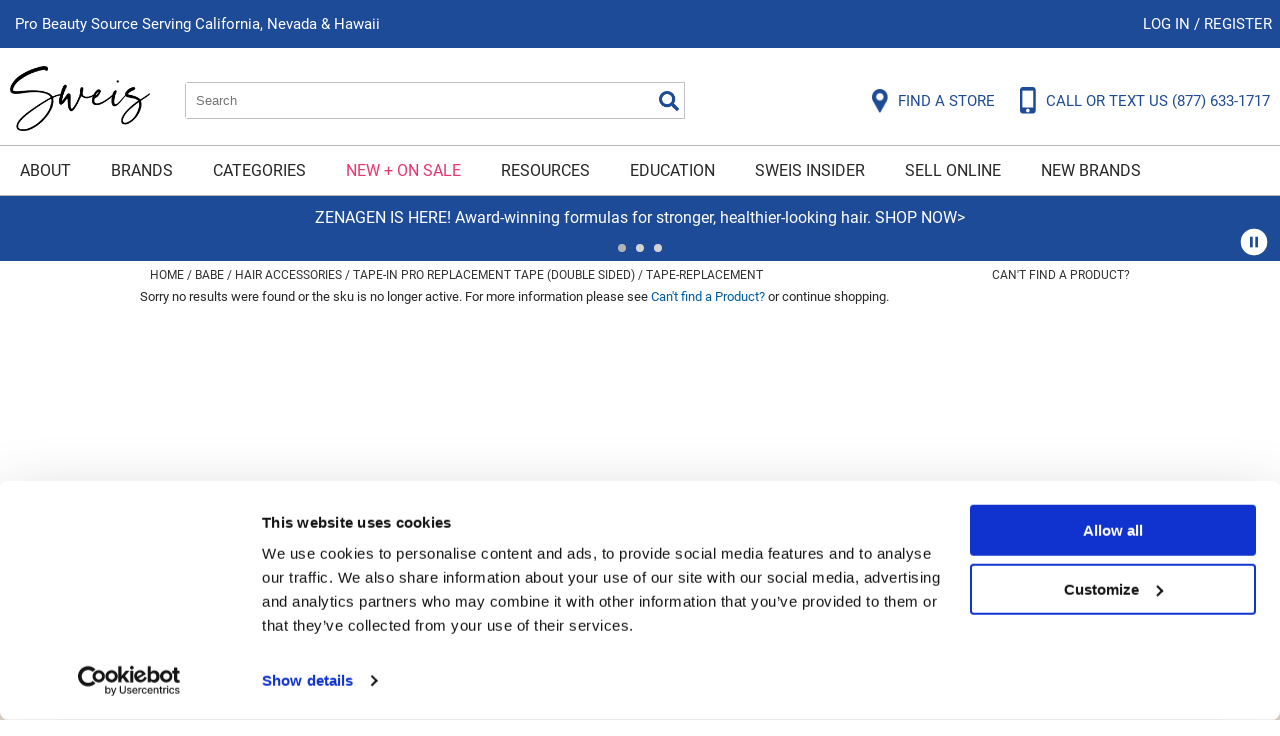

--- FILE ---
content_type: text/html; charset=utf-8
request_url: https://www.sweisinc.com/product/babe/hair_accessories/tape-in_pro_replacement_tape_(double_sided)/tape-replacement
body_size: 28273
content:


<!DOCTYPE html>
<html id="PageRoot" lang="en-US" xml:lang="en-US">
<head id="SiteHead"><meta http-equiv="Content-type" content="text/html;charset=UTF-8" /><script id="Cookiebot" src="https://consent.cookiebot.com/uc.js" data-cbid="5b0f86eb-93ae-422e-b245-a7c55d06468e" data-blockingmode="auto" type="text/javascript"></script>
<script data-cookieconsent="ignore">window.dataLayer = window.dataLayer || [];function gtag() {dataLayer.push(arguments);}gtag('consent', 'default', {ad_storage: 'denied',analytics_storage: 'denied',ad_user_data: 'denied',ad_personalization: 'denied',functionality_storage: 'denied',personalization_storage: 'denied',security_storage: 'granted',wait_for_update: 500});gtag('set', 'ads_data_redaction', true);gtag('set', 'url_passthrough', false);</script>

<link rel="stylesheet" media="all" href="/build/styles/all-15dc5b7bf1.min.css">
<link rel="stylesheet" media="all" href="/build/styles/content/themes/sweis/theme-1ba61a54cd.min.css">
<link href="/content/themes/sweis/favicon.ico" rel="shortcut icon" type="image/x-icon">


<title>
	Brands | Sweis, Inc.
</title><meta id="PageDescription" name="description" content="Sweis is a family-owned Professional Beauty Distributor, with over 20 years of experience, servicing licensed beauty professionals in California and Nevada!" /><meta id="PageKeywords" name="keywords" content="Sweis, Inc.," /><meta id="PageRobots" name="robots" content="index,follow" /><meta id="ogUrl" property="og:url" content="http://www.sweisinc.com/product/babe/hair_accessories/tape-in_pro_replacement_tape_(double_sided)/tape-replacement" /><meta id="ogTitle" property="og:title" content="Brands | Sweis, Inc." /><meta id="ogImage" property="og:image" content="http://www.sweisinc.com/content/themes/sweis/images/fbshare.png" /><meta id="ogDescription" property="og:description" content="Sweis is a family-owned Professional Beauty Distributor, with over 20 years of experience, servicing licensed beauty professionals in California and Nevada!" />
	<link rel="apple-touch-icon" href='/content/themes/sweis/images/touch-icons/apple-touch-icon.png'>
	<link rel="apple-touch-icon" sizes="152x152" href='/content/themes/sweis/images/touch-icons/apple-touch-icon-152x152.png'>
	<link rel="apple-touch-icon" sizes="167x167" href='/content/themes/sweis/images/touch-icons/apple-touch-icon-167x167.png'>
	<link rel="apple-touch-icon" sizes="180x180" href='/content/themes/sweis/images/touch-icons/apple-touch-icon-180x180.png'>
	<link id="metaCanonical" rel="canonical" href="https://www.sweisinc.com/product/babe/hair_accessories/tape-in_pro_replacement_tape_(double_sided)/tape-replacement" /><meta name="generator" content="iBeauthentic" /><meta name="designer" content="www.ibeauthentic.com" /><meta name="viewport" content="width=device-width, initial-scale=1" />

	<script>
	window.dataLayer = window.dataLayer || [];
	function gtag() { dataLayer.push(arguments); }
	</script>

	<script>
dataLayer.push({
'event': 'user_info',
'is_logged_in': false,
'is_impersonated': false,
'user_id': undefined,
'ship_to_id': undefined,
'ship_to_system_id': undefined,
'bill_to_id': undefined,
});
</script>
<script>
dataLayer.push({
'event': 'view_item',
'ecommerce': {
'items': [{ 'item_id': 'tape-replacement' }]
}
});
</script>


	<!-- Google Tag Manager -->
	<script>(function(w,d,s,l,i){w[l]=w[l]||[];w[l].push({'gtm.start':
	new Date().getTime(),event:'gtm.js'});var f=d.getElementsByTagName(s)[0],
	j=d.createElement(s),dl=l!='dataLayer'?'&l='+l:'';j.async=true;j.src=
	'https://www.googletagmanager.com/gtm.js?id='+i+dl+'';f.parentNode.insertBefore(j,f);
	})(window,document,'script','dataLayer','GTM-KPNXX5J');</script>
	<!-- End Google Tag Manager -->
	
		<!-- Facebook Pixel Code -->
		<script>
		!function(f,b,e,v,n,t,s){if(f.fbq)return;n=f.fbq=function(){n.callMethod?
			n.callMethod.apply(n,arguments):n.queue.push(arguments)};if(!f._fbq)f._fbq=n;
			n.push=n;n.loaded=!0;n.version='2.0';n.queue=[];t=b.createElement(e);t.async=!0;
			t.src=v;s=b.getElementsByTagName(e)[0];s.parentNode.insertBefore(t,s)}(window,document,'script','//connect.facebook.net/en_US/fbevents.js');
		</script>
	<script>
if (typeof fbq !== 'undefined') {
fbq('init', 121134481076340);
}</script>
<script>
if (typeof fbq !== 'undefined') {
fbq('track', 'PageView');
}</script>
</head>
<body id="PageBody" class="page--product-default is--logged-out has--pencil" data-company-id="29" data-language-id="1">
	
		<!-- Google Tag Manager (noscript) -->
		<noscript><iframe src="https://www.googletagmanager.com/ns.html?id=GTM-KPNXX5J" height="0" width="0" style="display:none;visibility:hidden"></iframe></noscript>
		<!-- End Google Tag Manager (noscript) -->
	

	<form method="post" action="./tape-replacement" id="frmEcomm">
<div class="aspNetHidden">
<input type="hidden" name="__EVENTTARGET" id="__EVENTTARGET" value="" />
<input type="hidden" name="__EVENTARGUMENT" id="__EVENTARGUMENT" value="" />
<input type="hidden" name="__VIEWSTATE" id="__VIEWSTATE" value="UT4Tr99U4zqJ6VFdmW59JgjA+48zhhN72QEUeG7Oh46ekDqytvzmUN/UdVXenbvF4a91kLs+ESftgbnH6ryBflNMUM9NT29EXEVy4FPZC3Hyj9z+zZuHaCIrUspyQlqAh7PgYEyQDuDQgNwj9hz9pW/gwAlinVoBJ1HseTn1lMuvkNy459SFRUayPABW3yJzUZXngbMfrRT0fu3MFsM1ckMFWsCKL31dvr0Yirg0WGEcx4/WgE2ctzmt5rT0rullromI+31LBoc+3IusKC/du9bBcWL3qx5Wz+M6N7RhDyVlX9K7vaKnsEMcXaTFy7LEiSEq2CIVgJphp1MoE9m87PGEiUt9pHZDUEqLPerRAuEAPyV5iJuvLolNvKqxqNDE/EM2RZ4kQODS4Ei7+adpX6AiZI46Z0FXOOD+FN/8Z+xNwtStMvhAlW4GRsvmFuqW8ykKTKrVb4SmWLJhXzto6ISlsGIuu8gdOdV0hlQhwegI/w9Cj7+rPFGgbLyB7SVIb6P2pJ3plm5qvkpU+Emr2uj6hjzTNI7wFU5BC6hvEOtmE+7Php0IqMItWW+Gu5WDDZVn9dMVFmXQRUkxP2ENLLkpBatv39eya7ZsXqmwJmHotkNOQqH+57X9beivomq00hJXkBSehc1/NMW2hHeR9vicGpCtUihtFKj9E4aDXDOSOevNR698YoTN01qvXk8yphmDotc/o0zQTkZAY4/PQWtqBpiJZdGzpv876Tytt5GbEi03Z9MyHBHoslLHKJmefDczji67yZAAa8ZSQjdfhyAle5zLUDmWYbWKNxc05mFZbdTAnI0DtDfKhPJYNt5x6Rp9eO3DFUojakkVcaeb4USFffwD4vmN4L7t28a4UAjNFL+SuK8AHk30Jl7mJ3rgWp7L1mUK6gc/7CUdPiig1N4rxBelNvx/[base64]/V31T51XPvBtiKoohqzbKmeQPtQsixMpdFZEdaV3OBoeax/[base64]/bSfC4dzq1c9qCJu3k6Ez+tq5n94qglp05brZozkCyIrUWOyehVsGLbRDEXS+YGnu6v2Qw5cLXZveEvgcamLWG7MzLGd51HS0s9pnYMRHVjr2c50nSAlirA1n1woj/Yvi0Ck6THE2MoppB/YlbSfsK+XJ28Nn/kEC7X5Fsi7lHfTOrS2OjWZvdxRgAZ8HYactSs/h51SpiTnD38ctaANR0obj6qney2gRJdbz48FjPqNaZA/JHIhH0cqhOXJBU05X+8WGtVSj2jcwhFffBSEK18FLci71c5Ff9QrywhzyYYiXICzWSG1Sl6/wmVV/SaNahrZn1M7vovq+KsNbneNIwWWLNPbL8/AFcBqxjY/[base64]/[base64]/q4Gy6XPi60kzaoixKtYpv8jlu8WYNMXCaISoKevfsBITQLLMSri2XEx9Y0wL1F0dsmFiDrR9Oy4N1fQ7G01udmBAab3F0c22b/jfZu0ca34RUKe0eQIQsxPGSy9sJ6QMioPGcieRAsHvdCCx2FB631bDqHUOggE3FL18b9giF2X0cEjvsy3vUiXOSD+al8mVFpTN+ec5Unsxv4KcEs5N0DYSlWaaOFLaEcpRiFhQwRwUaxrjO5E/bVBrBPxcI5/qffSfqxyxHNk2z+4YzYNkPV5kJGHjo4anlorEArckBx99l0juHaOyZItD3tIzX/IRtAQl201lVrYXrSh7mta5iRvePHk5zj/MNGOvz6u39qNDImj0PM3qeeVXjlMj9qmXXBW6TSOU/v3JjQmz1KZgU8WFU3R4Z9AzDo37WRDJRBQ/5bTr00NDOBe7KqAcnNqYK7ebUUFvsjWo1/w/kn6cYA+gAmI7T04VYMBtRoRI1hwSC0cVoK8uMpBp8AwhT3Gkn/y60GDoc+AsTnn9iAmE/2jfW3yIxMHE3uP1DCbb6r1Z24g3hljYgi9vbKDBWVWB50KNAQuHy4DzaJbXTMQgHJdZbzc9mQAY0Mbf6WEzQV1H/hQ9ZwadARanzTHmLXDTHqHcteyh40fpofPKcP/[base64]/[base64]/hactCIegP5nhJexj0BPQZ8811cRQgbXZOvSDGKaflPT+j/mVPcHttbDv/I9Pr0owN0X6/i6SY7kOuyVO7tr9ehBGnOQLgYxxbxSyPGPuJbPjY4VJWG/JCooABmt348c2i0PXkNoBuaaNFwV8dGCrxJpMAqq3BVHu8mCubiujMUQTa2+tXOUZvJlSSdVJV0Yv1A1rvEBwieCvIQf1qgQVlwVLLJwR27Ixqo/Ed2XZAT+q0Se36xQU++NdjsYTs0H1UX+Cc/YSD2KfZJE0x7+iGxPuXtqRam0bQVDh1KuGoBXCoH+/nUbFH13TmocUx1bxYe+yKBW0W2N5Td/iJYqsSYMSCOZumhtInSW/xDiX43kMQiNF90P9vmwVnlL9JTJJHlRolBxOAE4I7NwGdBZ+s3ZEHtRO4dDaaIQg37a7Qm7z26s5c8vuAC7e+TkD54tNcC9YfURLmYW60ytb/COSELf1Ku7GEnnSWGVtAiwMFcM1gFG8ETl5CM5Z6JjR+HwlYadzyr6KmRKvxu/COuMsIayrecB949M5384+m4d9UTaED/x7xUCIWdSCWVsSgtEozCo1ytIjFE1jlRm6X5qzRBV7U8BFAbAmYuEGXGh3bXhE4WXvVZDQFJy2HsvD117wpicOirHLe6CLLrX3SPxV1n+vsHRE5Fif0NxTlKPybhzwzrNh/WH9O/4wKIG3uBE/cA7OLxu8ZPRHZmIcAM8CPb2c2aavmOhoPBN/hmW07GZmmZOdLwK8dUJPdmAk+Gje/UCq0QXI/0XX5GvU3wdWYhoY8NEzp/tN66vtpc0o1Kqvpz5E/XEq/7Z06NJ/3oVb/8zq+KFJzdc9YmlZj0Gh+I6Qqc+Uax5j4izJMAgZhrnuZ7yw3ioTQ5wuaq9RdaVho720x8TSBNFpIbOcNofiM/zmFhG67DzuT6WTGUk9tjHeOaxxkMa3jCAztZc67rA3YawL6/jc6b3WMXaaHgiNlP0Y7P7oXV7qyc5eC5EiV/+PtlbbuMggR8nsaggYrmI8QCdkJpJXbtg0f0Jwi2EtmLDQR1KRSJe4HaclcfjP9aVZim9qnkQ+vmlsfYvf6x8MlburLTUOeY8tM+7oyArTPzmXEsGhnSZjFwtZ5jNuX2A//bT0XPrThLdvfibRw5MiXAEMAz5pbcaHOGNowEqtjG+fWMJzckBvRDREtwtSov1rvIvbt4H5SaxC+C0IPfWy8cNkJHTQO+/[base64]/SBoTkjt9XNor8BWyDsn/dbQGmrkElT5T8NypGjeiFqgxVz78yJX2xluKgnRfqmFoTo84WZXcxMJO7DnDRG1I80u3qqX63MDTXkzU2EnogJ4x1BFbBae05nWaLXwR0Yl1LpREpv/[base64]/VuWZomAnur+PZolLMP7j1/wXsrhDvvwNewnC6DWLQmpW5QiyfTCGciIEHQQ4oqGWSB0SHsmXYqkz62kfv2YbDchXPtiT3UfVJqOhNKxOCNFn2UEbU2SxbXvOnho4s28IGLyCQA4fBF+5B3C2zKnk5KRAtoWJdmMEoU05tPooKLXgeUjKRsS4YxxkKTLQ+9bSd/fXRnbeb/3v7lTwtE48Xdcp+RlUe2iCxw2OqQ5spYw3tVdw/5Px+JD6VybGi4HkxD2Fwme0YOdSHD1zSAyjbtV647BQY1EgjOsDB9tZDKJ9QE+sPbj5goKFFNkswdTR3I1U+kqtuGRb01yROmTMl7vnichrGqiIomF8RrcJMoHR64S4K80TybNnDCOWOXm6gLRcxbhFrg15TwA5A6GL2rsq7vmgbc+jtLbPCBGSq65cQNG+/9M46omHeS0HRdmHC1JiCYdAhrftPkg1NrWBRvNi8bYGGl7L9agQUHjTvAqMlwfdJXtsgkKp9Ji9mDXds8tUkZbpmZVUCM6T8M1cocrqOx4nF6L0eJTioKZ5N3IYSTpYjyKwdufpAXjV3ipep0QMuDokr+jNUm1vFNVeKywIl/QaP3YzV9aKVtd7rw64ExMn8HuCMDRpd5vDDw4iMPUM+B84nLnhmKMvlVvqzSM5JwsBMpH0ITFEXhHJqsaWMR6gn40aAY50XAmYAt2rulSWYRjbsZ+vda+gLb22dZ7ZxPnUKxVFOR/LeGAQ0sEViVKrA1fle0fbwJZDr9HWtwpdz72Ae/szW8AVyPgJAwx+skirP+8OHDV+TtetshxIE5318PYTKnuMIHWH/jvkJEyJ2yLcQ5zX7+lpDkjJtF5G7rQ3zd6CsNeWmNz5a2SPDx61/2wjfQ4qiE8sgCfBwo/rd0QirwFbas6ZEXaW1ueaitvNJ7J/sxWH4cmNRjRbGblYddXGvbnz/yCh03SXihroO7GDgMMvDgJ7+kdXx21goTT17S82rO9pbSlDvHeG5/c6vG9j+1DaYv3pKjF1c0Leu1KXc9muELBB5AvYy3oboAiHIrlkyGmsx5NdAimtJ9tGnxirSEpghMqUhJZhj8eVMR5w0Q4R16qLBTMgZpg1kbwJBJiD9fky/xYffjHmolEso05Te4yYyhErERpYlaeMkgaEffhIwv+E1uafXJ3FuKlRtBj9O3Bh1ohm5/jK4dbehgZUNUu1Khnh12PuIJ2sbHAhBGSQ0hwhsiz7oJPhjDGVh5O7w9UNADYlwt3J0PNp2wTM0n09sLYaW/W1rcHpikHvAcd3C9yXPdtu3zZAY6YLb8jE4ffCftuBRYl5QbWB+OBY1SDKm1cJFgSOKoEZy/Wq95d8r4YsW3OzAsZvZplc2amAwFz4GpQu8OkbebC33zO5X+0tvlYR+XLWMtPULdVNY5sM7hIGDbo8kI7PKIaFBBe0+gIV96h+1qOfbNwuQ0XqwXMQFVOvYBWOGOkGAWa8nNNF0PazWrXonmaF2I4IKSmLYqZNAP0a/mTx9QEEeDFa7WT/NMMWcC55cIW9xNhHZGhtb8rmpT4v3UDg5yUPzY/YYt8wCxiS9K8HTDALM6qUK9myeVWkYCbVwuFs4a4DP5cVyoXTfGmbZV1K/ro/nUCBh1061knfZioCZ1Zsw4B4nkEynINi5+BnOBVHTOee+/DfSEShvj4nwV1AQDo66/GNjAhTmXpgtg5DVjoId+paW4w/UD+76rjDOHWCMRAFJykQQ0U5pOULOZutnGdsvmTDTRTvVsjJbr2Qh+UblsbTEq1Xiemk93NLCFNc3G7P4VRUUtwPOkvHau7YX+960M2DQaE4EtLahi4koWacNwBe10EKOpl7/ieWqrOUSAxkg/tpeKOxnB6fiACkY8XFbcqRFSWNh1BNkUYwqhCDIa8FSgC/ZHf76mOY2H7QRa2K90LpIFclT/Ggx4aPvSHi4a8d/[base64]/6VzYWFZr8mOIZ472DoYgqTAoY9W355zVJ6sm4lkDoepC2e1H/PyEJaHW3Je7QYHD4h355+S99vRAj74l6XwyQXIWppPwxS7iXIlP9jrxlp91i69/ziZn8X94Koxc5Vc8zi3gmJS/2aH6FCVu8niKPFgRt4i8qGv7MweQE+PAny377BohF+fxLtInjaoN6k7dl1Y6p4lVYIGGAv7WRNX5WP5im8V2fcpPRU4AsCl549ZepEtoZBg7zroIGQWinmV0nS/77MHvIhZHFT0HahWpJIZtHwV8lBiU8P0qz51ISX8gdbU6Q3Ip7BycODQosErwwn7/[base64]/sVFXMJocPnXhctLXtglhu6cxK2Zjb72MOmeXbAF3HVA82ROrftf5G8bjZ5JS0vw6ecCYCIGAItaGh+OBPEqKFxSf1+LJnXrwz2FaWFXJfzXkxq7jtf0uKbnxQCXoJrCZgeFAeFI0JVg0VBsEQDuxvUSidD/lKK/y05/+jVizVUqXacXiCKRKRgdeVzit095sUWDHnc2QKjNaARoSC9S2mTDxD48sAKHUE0iytC1ojXsQzWqmFCWgphc9zYsZzJs9SMQ09g9RdSL1GgGhbIDployNH/VyoqF/XmM0aXrm7tS4s35kV2A5q9JIEGvnSZ/aZVkEE5AZplxOiYf7KpyQ8OeBHql3UJUScFIpFyBiqKn4YTC21BCqNRYZuSK3E2+XhmZ50Zck9MQ17EZwSyLWPd3/s8sKHsaXN2sgNalUIHoy0hSiBqeMbqHPulbXm1cWgsuKyYPk1/Rko8bDaqpK/QiECQ5rB25Faw8C5qNamRVUlr/rljFofoR5aK8CLI1Xlwuw8/h1mSR4OVmpv4UO6j1ZVtR3l857RwcPmsWSm6/JHA6ETERRqBSdUcAfVAo3xgyKeYl3kpXi0jw2qx9nk+Xilg238NBRy14GywEdjAuxA9itsk6AqgOTOwHosq7t2HjOH1DyT+GYrUF/ReiFUk8Xa7tTAfqrjgYk8gA7mMLq6RXzd0eQM8r+PDXBZjInDB5V9TJEOnU0P+NP970y8Vqu6qp2iYRxWBzutmqoHpjsL4t93PM67F9jhBUDVllX6M409onlXSCz4CHKDwf8FW/LDDMVHzZItiYSbuH+egW5DeBDIXvzk4VuTkYsBcp/[base64]/m+2Xc6CaqvsR3ufwREmnDW80c3cXlS7mDUHbapS5DGGwWCi9dKLcVtI4XJ54iUnjAENksB67t8xU426ox/JuIsqmC/O8/05k8M3U6RzbzuWUIECEIPsBS5MO6K9ZEJnAT64zosCs0Xu2vHG61DCPNWE42kCJyluo3SspEp/YSmrX/o+3z5zjWKLb4oVdyaE6SXcXlxxD431uh29VMutTdNj9vsuWik2qvd89syrZxEN64T3UtTvzUnpHYcig9XKHaY5Eb3Ap3NYwWRunyF8KDpaqoUw9j3MwnXJ/34RPWKgw0k/LCXlp/wj9hCysZ+dXxFYKwXMSLS+o0p5z0tZ9e8rngYbQFbIglP0jhP9THYwS0itgCx4uaRuGEs0gTkeBpztKFnMEvHG/EiWdR2mom73f+6kd6yJ06TWEG1BLTMEV2EuBmuCjRkpawP0+CkKvrsksTxjpiHpIK9ftMhqwxbOQeIH5aPR3njnoxqOb1vIbNi/3ZMJxv4LCKABgSKMZpnXmE4rY+LJCH3nMUzRMtnygvAXsS4iyjow5vwjWFSAfxpVwG2ouJcCv3gRmAhZXTTWfOnfqqKctSsTP0M8FeSXBDETOZoUoM6s/Iu7XBkwBiEIaosMcXtkonYKMDqyhfKKXcVHYMbxIEnUBhNTYzs8UyYfd3cdmW4Pr15y/3JQSYE7Yd88xk9mPBZLMxS8PvFVzC82/NPCs99J/ORnFesAhoiuGda9e5kZv2XJQGLnOilc7Z4Q63OTyu263PTrSbcX/7+tqbP7cegV+JrnmGmmoeVhN19Ca8ktNajvDoHAEbwF5WPjcrdZOg9FKT5VCiqk9lbAuL7FRYzC+YvwsC977gKl33wfZ2nBrEueXb50CGEt/4BmIKwlgHoRCfzOewfaeioVvdsvG+Nbeq2GkqAsWqgcDYFo5ijDBR3yClcHc+DS/4RWzHJuV33rywABxbtujwX4NlQu/2/vdNzYtpttIcnEKOXl+MV37/fl6CBF5/CXocIDxqVoLk3uKnz4iBhysLmLB4yhLxMzs6firGBdxWNQe0uIN2cUQnkWjUgzh3nPa12CNd/Zh/XxT+BUYpSq+R6ftPsrclvph1LJxvt6vHzyQzoOY6pRckJhGq6pJrf6DHWv7lJj7kaQ0kZeQLqn4jTUAc9d0wYsy/uFoWT/8qwU5mTgPkuBnk6Rx1wnwadjAy+fog2mw/ASkt1yAOO5tfK0lNOxRW/LORa8FupJ6iiHkKPCzyd5yhxIKSHvje/WsvwOO1TWMAy/oHOqaThhu+KrbHovnHsXs2wxH4mFW9/[base64]/MUGA+lYLayYHSQ/ixnOXnopqc9qlFJ/CGvDJm3PgRnnDTihO8mVm/rnfYNqx53tmsiPgj5GRXe6XzEiHwxAfm+hkxEK/nW8wGwM46OIPX/IV74cWpOkXZKbd8pUgSzjI++47DK2+WYCbn1PYhng47LPCOmDR1rW949/qZPmCi2OG6gU8hXTdjxUYOFHUh/LM+zg3PL15+FGr9B7x2Ucvhj+wNOM5KrYxrb7k6e9GwT+PW5rBFDdLtep7AFq1vfUQG/[base64]//Op/[base64]/GV3eMdX3+YN83+pYrnFeprX03+W+sPfaK6zFWvt7xgBWAnaNz+nowWECsTks5Lbs2Gxh/3Rl/FKkJ9ntpYDyGWfb0DRImgE3VhWHmr6VLY5gsrEUfl51V2bjVVrhK4+fTLZGBrIhTRsbYUz45jrUDxLeFqKywobHimd5kxO4DnIgBCVaVA6Ngd2a19CuSeAgC1NJVpqt9O8OX5LH8SN/CVPZnFzcduMXM3JO4z+JjsCMF4DrsWkIEbh1QmY3UtD3zipN0Bw5DSl8fjC0r2TiYOq62m+enIu57Ye7bhv6KEBJ3tCwyuNwmdYbzM3EQ95AKp9EZGgDKsjo93LrjupV3s+6gN50x019j64A+D8PbPHcqJsoBWREk7wG0RDYAiPvw4XHPw61adei/jKPAumAWQu3NMz8OjEIMfkN/[base64]/RAoDl+yhgx99I79G/bcMg9EynPucMxkTRlqiqr/aCqV9rpBkBC17NVwcA77sB9wk1Jm9rk/olMC7j7ozOadAkH8uOqJxvYjRy5n2vl4BeisQg1N1sLstgGmxRmrzlAvKosO7u8CNzhrQwIvNK+dyZ0Bqvaf0TaSg43qLPkinl+97yw4ihKtnt/7XpDBrKvIsYO4XlTyt0ZTM7pnzxiWLKa1Uvu9ms5veOeiwEVpcXkp3Ip/w9rE79IACxPblo9q7nvozLyrW0dKhCrRoxM/B2hn07zCCMCDuYR0accDDIfy6S97dn++e33sT9xm5KeoLANKExxpGAVOEZMjOAHtjFAkQVoKqFR+kVPabaR3vUpR87MMqjnwPy+rEUdlr6n9b8FTD2v5hBAECHnE6h8ezAzdb+Opp8qR9MVcHQl8634Hsj8DqSDwXOotwHZbHhIcsstnIo/rjUQpbV49M51tz+RldUl1zii6LDfxXvsT5Ph2MtTvqA5Y7NR2TNAWs2mHfwtwZZgwBXgfQo8P/Olg/UU8WIW70djdwekWqIuU/zEiFfkUhqg/OG12xaIOQMEfxpW8pUNRhqhcrirJuBb4UZFIih5BGvjp/FHror7XhhQGv2proAVTJF1iBIObWrNp7RA0pG6pdC4Wa7kfRxBvxJ8flRLPfdHWOqPNON9PN5KH+ZhAJPALw9J7ihhNsgDCkB6UE5e7LvsvBelxeJn+g8bUiCBNVNVdskacDSqOItxplXGFY/yz83hVu5pk/Cd+29HsAF3o4XySy/lH5wM1+KWCh2Z2mq8r/AnlapjGRmq09nrW9Fckrp+kWvVq6qFobjHYP6A7KBOnKIKgNfhOOy4As4nKf/n6EMO4OC+nSYX2GGW1cBSliQr4hySrlRvmaI64H4J73i0kI1HAE/GG/jOWESOxziAvmlv3KiiXsd+VuYbdOxX4RpFq/LHmwu420OutWg8WU0oR0WobUK4YprHWHhSc3lhAhkQb0UGpe/q7fMwrMoHLpQJJ4nN7oE2plDSjDMxaQhFTzRtudsGoT3aZ1QIdP4ZPEtL0iWHHUhlonLtELT28ofcfmoeDr1Gc9LS3uefklcMjRnSVb0J5OwJevEIFzdIlWOEtt2uvmVTjcaSeCXpiDi98DkNRWUGiezrVofJiuWLYE0Q1ZxvlOsetW8R5CWtbygy9r//vlBoHn4kWAH+AKilVH258ybGfuU0sA6qWTMVTTKXABGhnLUEc7EgN3phSXKGocg59xXYaJiDWWmr+hsDs1xhYsj4n4FZOifNRzbC+aT8O9ZVDzh/2TGT2KHT+Yg3gxepeETbWVkM3XYMM/ZjJvjLhnYIaegGtRzo4U1Hdk34W8ze7e1TyqU2XJJRjp74Sml6dQ8fuzRnvp7UVvatUl0FqjnkBdPTXGb/tNxAKfRKVqqI7FbVCWf0opjpbCKuNa6Dwg6DCEhUm6pq7EunoBxasfFuicVe0f06DUYTd5Yv9OulJSvoX7uoLeKLDT8+zdJ1nIkQkeLYOVyibwCxBA9pB0rvKh1E+yAF3o/AMV1uLNwR899c6Fa8Og+AKHCLpKIxxFN4y/CdTWL0cc5GAFST0J9XPl+usYZJD3rV+jRlFljKuBNgocThSPvC+Y74C8Viy2xG6G7HKdhGvJRjz1tbKUpqFsZ+eOZ6fsoWz8megr0rm9Qw/mN9Nec0QrAUiFS03F6gyyBQnzCoUERBJfLBJ+jJ9SZE4qurf4jJu9FiUJIi6GuOdKPCc6nRpEsYWOapXA1w1/1LtbtA1q5Pwfqsa38KZDhyUNV3DgWowYdzQO0z9vlNwp/kyAv1yFcqrky/iv7N+BXrDBCUwO8ctw8VqF2ymLEDUoiedYSivToGhl8DMnjXhl6f111KCp+gH5G7JWLxk5PUlkOpvAypeAenS1J8S6oIAqlUc0Dr5NJNxpOVbsfnvHJCaf0fwcc9Nc0QqO0un+Mg6scTTVHgdA3DN5o85B+Rfdd1uHQx+udttJcq973xuRGbinnn1H/GYAkHhnoDfExImDxbS+nUbM8U1FfTIkdN+bA5FCuu631aHogDrCphd7jzQPMRNCeMJ+TcJm/bvq8+rtgDKWqXGHtgFii0qjLpmnHS3i+AIIvOAycPsBkHaGeF4a/8JaW/HnjB5Jksu2YTRJOBMbqmQEllg2uhUG/YecOilDYwSf0dBRO6ML1Lg83hFuSRdK8hMc/tUspoHMKQwDw6kM7MwbveNJFrppfpjjjhX+ixV8Fot4OUG4MC1+ON8PXa/3S81m9yuASMhrPl9F6uDEZL3lvM/JuCwY4EApgO9dFcBcG2Mmb8ItONnMFlpCaJN2vT+oo44aop8u8WiHD2g3Jr8+uMJAh6e1lC6LR3jYab+2QKvGXcxRs3hJAPS/u+nX+DjC57ed3cEfvBY7IbqUp1/U96zdsmz5oWfoZAAVaWBMxj4Fb40/IXJaHvBbCfxFScYlOzja5ppNVwm2EXafc1oH1QJ7sU/FsJzwrR3/MQ+y5KZSZ/gmR48IeuRUJaPRhJleT7rTAzL9skM8S71xQeQmAwMXicPEDSnTGP+DKufrZMs1nuN59k7hGyW2pCSm63Bwr6/ABFJkaf3a/[base64]/ck94Y2LRpsZlvYoPVzrqSTFB4gaLVZ5cnhM1dz05nbT1uG0jXvJ+fM6ygZ+3x6nHkpS9o2ZwnJAx6uEDGY+Y94Dj4hsgI1Jh7fAnf6CRvWMZrVPc7SQdwDXRaTfHnuoT5NNSry/h1jlFXCo9u9QjNX2SHR85vR9KsNdPe8cWiv5dUcsiUQhdhrZVYVv+4XXmx9zlBeykmyKabE8dPh1tRleqb9rAk751U0ErxfvWHgjx1KCQJKCZug5SZ1WezvmC2rpmjbGdfPUgtnVMFSGHrWoJsDy3CGRQfUUrEbykiJDEHS0qZsUDFpv7/OizM67LN84IMP/GtPah3H8GB4J1qSw67wg70I4Z8uWTJ6EVqqm+NO02Alx1gQfKErPGR+ljVuovSHeiO/4QFIjchIYCElIQ5oCbB4fsPtNWX86Ey2RyVLyWFpCAk0a7jc/HT7e32v6hBoxpvX3ZnRZ+coMfHbNRw7d48MUvNadIgKqgPJbVmnfce9oX+5qzVbzIT/pyGwNWHWPC6IgVMfrXDcafTAh6SEyKJ2rcra5GnDH7cj515VdBChMyUARHf9tXZHDIurfkW8EqBQ8gMzYk9i4+9x6kHPL66Kjq2hXhwIvQfSCc0w01SqBnaVN9KVYCms5r663Cp4PUjbh3dtGxqk5xfLTOrs/be9ca7jyVGK1DMOPLn9HhwJcyf1njJ617Cqgv67rMbRybEiR6T1xwD37ZdQKCwbYdaQs0eSWHlaKUx3jA9SXctlp7oct6NVYuD+pAtWu8hh+RglXMip7L8wp6SIBW+t3xngSXIXztysaCJMVknvyRVHPU/1CGGZD7Gz6iNNgL4m5YePqVm6/gy7rPlQ3bzKDsg6iufSkwvdV0Oqan68Fp3Nnj8I0L+im+5VUXEw11j77Qp6R20fYtp0vQw6SDoqfM7PE34YMfpNgnba1e3u/elY/DoQB4W9IqTkYCJbU0gpfN7sAnVEiQ2sDNlctucmTcNMrU4tvg02A7Kw+o5jDrYNuxNNYwvGIPy5uHv5HtcFlwUo0eAaRoio17Ka5xs23/GM/XSCNtKno9to2e0Jci2SLpTp7McwrYxPMnasfpTT6WqKOTsovr+z75pEk9AYeJiR0B5e1tHrxZvw0sUfK1IfLSzUd55rE5pvdfYjghrOdbrowpNf8CWu44fmq2/sxFj6ws57qqePiT9WXaoc/7LQN5dQ1pDewltzbr3IZiBnr2diFLlK2ia+IGffeApm+PBlwIBj1IvuKggNw6BDwU/yV8Dl+U9PC0KChqWgqMOOqU178i/OkcTw0dg77E7H7IXhovO1zNvMAKvWeMBhnC9vrVrARaRmwuQ0sAvkb5+t7Cc0YcHu4Xqrjtwrw3X32d3lj5SOYTYgmG0WpTYSB63rjpqhhB4g7cl1hTl/sJyjshWBX0Lm06MyEezC72v4zKUHj2JBH6Skcfee+YRKfH0UGwo7PWkURPXeVpJjAmKSsZJKKhKxUB3QeF/+8hgIvEL5cIZKxauElPVHYOXV7rgnRRibXfoza49OiXGkxE8sPlKG7gK3o5mQbvGsERrBXIV5w6BnJFhwtqP5QKQxEeR0D3oDfz3tkMSA2J8Yq5T+KgWCDcaKsmRcVO5kWLpGR+ht9CwVJuWwu7/t2FyaNUoe6z5ODIlpwkq2m0500hl/[base64]/EoTQBlDXsJM8jCu8mJOxZcpebeC0LYCSxhayNT4WmaBzgrTtWSkWU1wKHDxaWehyxyPqhras0TkIUfT/TJ4Wfz6AFO4ez7SKP8+jptUWSmsa9/CKIB+g3Nv8gV3OsVbaXhkiVc/gfUl7Y9YIKQcuNyCPetzlJxqaBsJdTH91R0L0cifgORvnAtINtlmjo7P/qoZpvovWd0GaXGo/Z34/BgLoh1TayVvR7K287gJZTxjnG2ciSeACXmRSybQgDOIyBoZP74UFeWA6pT7adoWKz/CiLtIrLzYxI1crbPCLKUQN9nNa2WHjKyECjgnFQBkuSEb4InWGO+V4jOKa6k78M00wNFWbJyf1Vy3XT6Pvve/lFnqX4XWdzHr/m6YMAhE36TKfZfy8p6MruaNCH6ohHOOY7KUI3QribXe3ZTDsrSWk1uROYsKzoQ+MsCqZQ/fwN2arO9vICFuBwEdsTwse345lgfcP9u762yYuB/[base64]/bIVRfPUZ5e77psdYa1/BmYJ2xKqlqhZuUpqZy/XFfWQgrgbwGmwffUrKL928jxEw2iyOtJidQ9lNGxYbIpSMFppRL/SKVnOf6nYUlEQbI/wYAqrmZMLEYKMlb3mfgsepvp9zURw58HyQU30vS/bHT97Ab/GCqs+4Xv3Lq78xYbJGbj5M4521BCRIlc7uTSb+2y6Izhr5r7pQGqpq4gv15CBpCIgWQfOLPm88+NB1asrPbzp8fk/5cLjyCtr96HUqCO3+I9r/Ow4gTPkxgGZlvVUGyLC/CEw5nspZ78vnVhfTaOIJSeZa7084KAi8Czl/nxLwNmi4BrWasY3MvsbYPlzLOhQiVar8A5coTnx/gGur1aL8WGnYBYXK4LpAznk59UHTgEGj64a2/UxgBpptG2ooWxaw3ooXYAHjd0jTp8DPHSiI7j+4tT6sfCsa5G5290OvE6Qm7MgZf5nPNY1zxRChkYhs5c0yZIo3V+UUb1mFkOTClHRixIR3cZwWlE3SQucG05zlnu5Y6xNBiVgEJQcfraUtQZB09ogg4m/oN9tRlCHPEmhfWhwE5WY+9p+9xKeMxgwIiCQNCMQxkp1WsUkJ8/00FtLXck0Pz0rBClU0uk5EEwq45cX1/AsjM2G7y2HIL4ceLLRQW9eF8a8f/iLs1A1PeCZ+GRtOyuq1r+KRLWhAdV3febSW+sgZxdHAvTVXGAYikZNFGhAFnX1KqVgHOONgrn3YJWL4HpHIf2F+bNwlaYiflrOy8qYV2EM2WN2ySB05Fjdo3v1ps3bv07ky8sm5xmbFQW6U8PX2hZSO5DcKghfj7FPzmz7/jfq3u8HhnjHfx3yBYrzmz7wcs88flCqPMNt9JFKUVAlDfmiPgHrX9gtDphDFzRBGwP/K8k1qDGDngwSLmTvfwW0K68wjVbFMlicIQ1bcBkD8dmLpfF/L7u8OJGo37b8O9PJ2UOPC0P/NT7nzkyfayA3DlkqN72+vKe2svJgQYZOWAlS4CK4DoFYgyrF3VSghiX/mE31qksxrVVIRbNJu0KefuUi4ujKC+RYZVDaZiGWwCYd8ePck6pnZ/QbQd0QAIELMZ/uujHoIDeP96sOiwJ2qd7+sMZ4ZM+lgjIJUNXRI16qpW+E4tl5Ul6cneeUQjgiQxDWRGE1ZR914k4RBXFlurCaCuftSWspzkEmn+uR697n7p5kGU+gsh+kRolHyZv1iNs/8Psj0AvsBwbZu9MApA+xOUwh6H6gdGzSUSpjE+vhdNF6C+8veMGAqE2x8LHlv7Ov1qsvDaE7qL8OpqR3P+YyfEuZR1DewM5L6QjcbayEb4C5t6Qt37bid0KxqCAhQ16TXx1OEIB4qi+Wjupd8ZM+P0PEkplgt0A0pmCWMHTBNcA6FMIjsuPMKhRSK/c63IVnSoLW0Ji0Gm2vb0boYSZk9iWHxC70zQqk5G7NCg3J918zFZVYlPHmK/dnl3GYrrDk9r9g46NTN22vVAjpfJQdCR1//2v2jfO6cfOTfp64ecseVZ3s6rWyeykCrN1dVaVwrfNoxRuD3MPbTJatALYBwB/CPUlgPTPQO8HQUBn+oy+amZkEhqGits24ZTQdDYX3V7o7/Ue9tmEQhjeSci3Ce3uGlhf4jH/PywiQtaO+QEuFhRwfz/ZrAeajXBe8j0ebAJdfMKZ/rZkDgOEj78bZiQgauz1WqBPrszOnEliip4Js1sF7jIDKFf+J8UaE/yv/puwtSsKdSXUL9m1SaDHjjlGIGijxljZiYVrvsAMcwtLyjer6/iL33WoCxW1+TuN5Hwg1LZ7+YhZptU3/F6lBEYs4jFNXIlUy51dUYuwBHi7BJeMCYQ/gRDtWcp8U2neHOzoAAbWlWDqZNHrf7zCxRupVRt3FQlgQ/jwLZb3k8Xl8zVKeGG0YgtBaoBcMesINY5jZCLZbI1pA5EtksCbrWtLEgeGQqBHyR4ornHSrMZg3hQ+s2pT36uxS3zTz5HOca7wis14K2YsMwYFW3KrUVZMd7Z1tgqGncXn8QKp+TxXvoDnDudLgJRQ8N8W1LxVJNP86bSFov3Sx/lq6akT91FoDfiGo+2RlH/Hpl1oQ9CJ12tLpcRj+ILJE9ZR0OLGSJVV1CRqEzNGOYRrWNHMpCFU4MrG2hb2UzWdwUUyAALIA7Hcqpq755Lmmd9+DffjMDkPFtkFCNeKECrNwzLYLu8sndVSwlqBrT/zuvE6SuuIvUC27vwFMembDveQxiwaquVzBhjdVTo0GYcOcJ8NFNV6yOb3iTueta1KaXCFup7ppZpiHdcHIsqX5iPTA28PZ8lpClvt3mxnJ0+W/yrUaX93dPBqinFZ+PgBhGwCNgbfn0lgp6+3o1nlvpCu/ornl5uiUQKVR0t8X2RKb3U+1F4sL7sn19tjA8Ku+7PvAG3x7tH55RTD67lpWU9F3QEBK3FvwA7fNnDmXdrXsQOuJdb424dtND+wTLMJ0OmjKp6OX2NAM/ubSNqQviXLznp31wIRwAg7MquwRWi3mF1IYnx9xX5uFC1TzV+aDZrmDlgLuZXwamzarynX3UOmyFmLO7S79DZHDrPXrLcO3LQvvdkO0IWP1tmrgEnalhSBTiGVBYmAaqqpaARd2Pa+CDFIv8rzrhXiQ9GoS0zvcHO94Tg==" />
</div>

<script type="text/javascript">
//<![CDATA[
var theForm = document.forms['frmEcomm'];
if (!theForm) {
    theForm = document.frmEcomm;
}
function __doPostBack(eventTarget, eventArgument) {
    if (!theForm.onsubmit || (theForm.onsubmit() != false)) {
        theForm.__EVENTTARGET.value = eventTarget;
        theForm.__EVENTARGUMENT.value = eventArgument;
        theForm.submit();
    }
}
//]]>
</script>


<script src="/WebResource.axd?d=pynGkmcFUV13He1Qd6_TZM98LqjP3nwvOV1b32Zek8rDjwQcwuWSquqvCI7hV046IIcb0XM1NbeoR4OIe8J_Sw2&amp;t=638901356248157332" type="text/javascript"></script>


<script src="../../../../Scripts/WebForms/MsAjax/MicrosoftAjax.js" type="text/javascript"></script>
<script src="../../../../Scripts/WebForms/MsAjax/MicrosoftAjaxWebForms.js" type="text/javascript"></script>
<script src="/ScriptResource.axd?d=eE6V8nDbUVn0gtG6hKNX_NK69lmjJvlPBUe_a8QENZhyIGeoUoq8uBeqDePrqRQeMD1RxJcvqR3aNaBByJ8BDB_dnJ-Azuu3vhkdSC9NmplQGCD2zZhXujdI_mSweZAC0&amp;t=7d5986a" type="text/javascript"></script>
<script src="/ScriptResource.axd?d=mcAASOSteirJeuV-3by3UZmjQ5SiEP0VcODQ6vWT7DjtjDgtscZa1Y8UaDNaWHRoa4NZqRTdJBVr4uqrqXB8_-zqsBSIoxKMhhjntxyQwqI1&amp;t=7d5986a" type="text/javascript"></script>
<script src="/ScriptResource.axd?d=jwf4VSQi7LeShc44FJ-gAVrwkln3OMQWVSx-cgGwbHAcpWxas8g8pvLL-Vqr7WUmk4spOiZUD4Lf-g6wqiTYjaUfFB4Te3Ge5b0C_EuAGstWfTfhzeTh6bHyA8-AN46l0&amp;t=7d5986a" type="text/javascript"></script>
<script src="/ScriptResource.axd?d=HEFpVKbnoeQjkjHkFKu3MATh7V5rJIe7sngGYtqhW29V1qZ2nPbxqr_T8ydRIrLzPPtwoLopertb5Jf_HKPefw4TifQW-8-0VhsUj1V3YCVs7tShvDcBwfc_lDmMpFMK0&amp;t=7d5986a" type="text/javascript"></script>
<script src="/ScriptResource.axd?d=V9BZfzKzDCsxAStwHbjCaBUjr0fJvvQ1mlP0l06QmxBjh-56K1mEhe4pWLxaaBH_mjMopmlcKRGRLjAEcEWMGvdZ5dAbIWv30M7W9Eue1VYlFfUwIZnlXfqrAEju9OIb0&amp;t=7d5986a" type="text/javascript"></script>
<div class="aspNetHidden">

	<input type="hidden" name="__VIEWSTATEGENERATOR" id="__VIEWSTATEGENERATOR" value="7B85C42B" />
	<input type="hidden" name="__SCROLLPOSITIONX" id="__SCROLLPOSITIONX" value="0" />
	<input type="hidden" name="__SCROLLPOSITIONY" id="__SCROLLPOSITIONY" value="0" />
	<input type="hidden" name="__EVENTVALIDATION" id="__EVENTVALIDATION" value="[base64]/0KQz6YwsNyS8KZOnWppfh/ynb1Cl1HyG9Qz2dEzSzn3C+CaVj7KmI3KwyhzvYBfucXwOYqpEWOT8c1sOGBm9LXBYkNpfeqZJ0S7wx4lOu+mz+VEuBIEl4iMnaTPb4u7amzDXSaA+wJdfZKZGR95TZCz/AQiswKVpsSpIpjmP1bARv03JMdk/Yr47/tKh6o6XsFhUCcWQ1R6f645/z8hbMkVdNgiJmmLlhG30lsbCwSYXeVAFNQl1wGFyDiPiPsb3z6OSa88petbNUCeI6VfZgfBN+diKmPptxsV3QclIeQW42b7mNjHnVkHN0/81cHycXoIQbFvOd71cBgdkJgAK1MowxCL68irsFZ7X0PjJC8m9Rg2ESoq70epjDnMryWB1Z3iW2ApwkQl0ZiQTAKe0fL6x3SXGDIXUB6YP5Y7/N6ODsqj3tkBbVwdy457j73qjN2XdVdf2V547X21gtkgIS7TvwRV1NIDWd30qkfi88Z9xCzMMVNaGeSwCQzxC+Dy4d4wuMjIObDD7viSoo/AhwKrniBj+TaFn2TGEMPwhf4AHgOfNhA/6TowiHUw8H2qiIobWfPOpb954Nhl1eyVYZtLFE/XALDByLU/ba++vbniNNAbk0dAvIWLZEJrnH3+cXDHTAoKbcpikErJ1z8Hh4J4ihmro7UL" />
</div>
		<script type="text/javascript">
//<![CDATA[
Sys.WebForms.PageRequestManager._initialize('ctl00$MasterScriptManager', 'frmEcomm', ['tctl00$menuTop$searchMenu$UpdatePanel1','menuTop_searchMenu_UpdatePanel1','tctl00$headerNew$ctl00$UpdatePanel1','headerNew_ctl00_UpdatePanel1'], ['ctl00$MasterScriptManager','MasterScriptManager'], [], 3600, 'ctl00');
//]]>
</script>
<input type="hidden" name="ctl00$MasterScriptManager" id="MasterScriptManager" />
<script type="text/javascript">
//<![CDATA[
Sys.Application.setServerId("MasterScriptManager", "ctl00$MasterScriptManager");
Sys.Application._enableHistoryInScriptManager();
//]]>
</script>


		<script src="/build/scripts/common.62ad9acc0c884cfed93d.min.js" data-cookieconsent="ignore"></script>
		<script src="/build/scripts/global.10fadf43acbdbf3c7445.min.js" data-cookieconsent="ignore"></script>

		

		<div id="container" class="container">
			<div class="fixed-header">
				<header id="header" class="site-header">
					

<header class="top-header">
	<div class="top-header__inner">
		<div id="headerNew_divNoteMob" class="header-top__note--mobile">
			Pro Beauty Source Serving California, Nevada & Hawaii		
		</div>
		
		<div id="headerNew_divLocatorMob" class="header-top__locator">
			<a href="/locator/">
				<span id="headerNew_lblLocatorText">FIND A STORE</span>
			</a>
		</div>

		<div id="headerNew_divAssistanceMob" class="header-top__assistance--mobile">
			<a href="tel:8776331717">CALL OR TEXT US&nbsp;<span class="header-top__assistance-contact">(877) 633-1717</span></a>
		</div>
				
		

		

		

		<div class="site-logo--mobile">
			<a href="/" class="site-logo__link">
				<img id="headerNew_imgSiteLogoMobile" class="site-logo__img" width="125" height="58" src="/content/themes/sweis/images/sweis-logo.png" alt="Sweis, Inc." />
			</a>
		</div>

		<div class="utility-bar">
			<div class="utility-bar__inner">
				<div class="header-menu-toggle">
					<button class="nav-toggle  js--toggle-menu" id="nav-toggle-top" data-menu-id="site-nav" type="button">
						<i class="burger"><i class="burger__middle"></i></i> <span class="toggle-text visually-hidden">Open Menu</span>
					</button>
				</div>
			
				<div id="headerNew_divNote" class="header-top__note">
					Pro Beauty Source Serving California, Nevada & Hawaii		
				</div>

				
			
				
				<div id="headerNew_pnlLogin" class="login-links">
	
					<a class="login-links__link" href="/login/">
						Log In
					</a>

					<span id="headerNew_spRegister">
						<span class="login-links__separator">/</span>

						<a class="login-links__link" href="/register/">
							Register
						</a>
					</span>
				
</div>			

				
							

				
				

				
			</div>
		</div>
	</div>
</header>

<div id="headerNew_divGoogleTranslate" class="google-translate google-translate-top"></div>

<div id="headerNew_divTitleWrap" class="title-wrap">
	<div id="headerblock" class="header-banner">
		<div class="site-logo">
			<a href="/" class="site-logo__link">
				<img id="headerNew_imgSiteLogo" class="site-logo__img" width="125" height="58" src="/content/themes/sweis/images/sweis-logo.png" alt="Sweis, Inc." />
			</a>
		</div>
				
		<div id="headerNew_ctl00_UpdatePanel1" class="header-search" role="search">
	
		<div class="search">
			<label for="headerNew_ctl00_ddlSearchType" id="headerNew_ctl00_lblSearchType" class="visually-hidden">
				Search Type:
			</label>
			<div id="headerNew_ctl00_divSearchOption" class="custom-select  search__options">
				<select name="ctl00$headerNew$ctl00$ddlSearchType" id="headerNew_ctl00_ddlSearchType" title="Filter Search">
		<option selected="selected" value="0">All</option>
		<option value="1">SKU</option>
		<option value="2">Brand</option>
		<option value="3">Name</option>
		<option value="6">Keyword</option>

	</select>
			</div>

			<div id="headerNew_ctl00_pnlSearchBox" class="search__text" onkeypress="javascript:return WebForm_FireDefaultButton(event, &#39;headerNew_ctl00_lbtnSearch&#39;)">
		
				<label for="headerNew_ctl00_tbSearch" id="headerNew_ctl00_lblSearch" class="visually-hidden">Search Site</label>

				<input name="ctl00$headerNew$ctl00$tbSearch" type="text" maxlength="200" id="headerNew_ctl00_tbSearch" class="search__field" placeholder="Search" />
				
			
	</div>

			<a id="headerNew_ctl00_lbtnSearch" title="Search" class="search__submit  button--search" href="javascript:__doPostBack(&#39;ctl00$headerNew$ctl00$lbtnSearch&#39;,&#39;&#39;)">Search</a>
		</div>
	
</div>


		<div id="headerNew_divLocatorBanner" class="header-banner__locator">
			<a href="/locator/">
				<span id="headerNew_lblLocatorTextBanner">FIND A STORE</span>
			</a>
		</div>

		<div id="headerNew_divAssistanceBanner" class="header-banner__assistance">		
			<a href="tel:8776331717">CALL OR TEXT US&nbsp;<span class="header-top__assistance-contact">(877) 633-1717</span></a>		
		</div>

		
	</div>
</div>
				</header>

				<div class="menu-wrap">
					

<div class="nav-toggles">
	<button class="nav-toggle  js--toggle-menu" id="nav-toggle" data-menu-id="site-nav" type="button" aria-label="Main menu">
		<i class="burger"><i class="burger__middle"></i></i>
	</button>
</div>

<nav id="site-nav" class="site-nav">
	<div class="site-nav__inner">
		<button class="site-nav__close  js--nav-close" type="button" title="Close">x</button>

		<ul class="site-nav__list  list--plain">
			
					<input type="hidden" name="ctl00$menuTop$rptMenu$ctl00$hfMenuTypeId" id="menuTop_rptMenu_hfMenuTypeId_0" value="1" />
					<input type="hidden" name="ctl00$menuTop$rptMenu$ctl00$hfParentMenuId" id="menuTop_rptMenu_hfParentMenuId_0" value="1121" />

					<li class="site-nav__item"><a href="" class="site-nav__top site-nav__top--inactive" data-title="About">About</a>

					
							<div class="site-nav__sub  sub-nav">
								<div class="sub-nav__inner">
									<ul class="sub-nav__col">
						
							<li><a href ="/about_us/" >About Us</a></li>						
						
							<li><a href ="/contact_us/" >Contact Us</a></li>						
						
							<li><a href ="/locator/" >Store Locator</a></li>						
						
							<li><a href ="/landing/storelocations" >Leave a Store Review</a></li>						
						
									</ul>
									<div class="clear"></div>
								</div>
							</div>
						

					

					
					
					

					

					

					

					

					</li>
				
					<input type="hidden" name="ctl00$menuTop$rptMenu$ctl01$hfMenuTypeId" id="menuTop_rptMenu_hfMenuTypeId_1" value="2" />
					<input type="hidden" name="ctl00$menuTop$rptMenu$ctl01$hfParentMenuId" id="menuTop_rptMenu_hfParentMenuId_1" value="223" />

					<li class="site-nav__item"><a href="" class="site-nav__top site-nav__top--inactive" data-title="Brands">Brands</a>

					

					
							<div class="site-nav__sub  sub-nav  sub-nav--big">
								<div class="sub-nav__inner">
									<ul class="sub-nav__col  sub-nav__col--5">
						
							<li><a href="/brands/aloxxi">Aloxxi</a></li>
						
							<li><a href="/brands/aluram">Aluram</a></li>
						
							<li><a href="/brands/b3_brazilian_bond_build3r">B3 BRAZILIAN BOND BUILD3R</a></li>
						
							<li><a href="/brands/babe">Babe</a></li>
						
							<li><a href="/brands/barbicide">Barbicide</a></li>
						
							<li><a href="/brands/betty_dain">Betty Dain</a></li>
						
							<li><a href="/brands/biotop_professional">BIOTOP PROFESSIONAL</a></li>
						
							<li><a href="/brands/blinc">Blinc</a></li>
						
							<li><a href="/brands/bmac">BMAC</a></li>
						
							<li><a href="/brands/braid_miracle">Braid Miracle</a></li>
						
							<li><a href="/brands/brocato">Brocato</a></li>
						
							<li><a href="/brands/clinisoothe_pp_">Clinisoothe+</a></li>
						
							<li><a href="/brands/color_wow">Color WOW</a></li>
						
							<li><a href="/brands/colorbow">ColorBow</a></li>
						
							<li><a href="/brands/designme">DESIGNME</a></li>
						
							<li><a href="/brands/diane">Diane</a></li>
						
							</ul><ul class="sub-nav__col  sub-nav__col--5"><li><a href="/brands/dyson">Dyson</a></li>
						
							<li><a href="/brands/earthly_body">Earthly Body</a></li>
						
							<li><a href="/brands/ecoheads">Ecoheads</a></li>
						
							<li><a href="/brands/elchim">Elchim</a></li>
						
							<li><a href="/brands/elixir">ELIXIR</a></li>
						
							<li><a href="/brands/en_vogue">en Vogue</a></li>
						
							<li><a href="/brands/ethica">Ethica</a></li>
						
							<li><a href="/brands/fastfoils">FASTFOILS</a></li>
						
							<li><a href="/brands/framar">Framar</a></li>
						
							<li><a href="/brands/fromm">Fromm</a></li>
						
							<li><a href="/brands/gama_pd_professional">gama.professional</a></li>
						
							<li><a href="/brands/gamma_pp_">Gamma+</a></li>
						
							<li><a href="/brands/hairmax">Hairmax</a></li>
						
							<li><a href="/brands/hairtool">Hairtool</a></li>
						
							<li><a href="/brands/hydropeptide">HydroPeptide</a></li>
						
							<li><a href="/brands/i_pd_n_pd_o_haircare">i.N.O Haircare</a></li>
						
							</ul><ul class="sub-nav__col  sub-nav__col--5"><li><a href="/brands/imaraïs_beauty">Imaraïs Beauty</a></li>
						
							<li><a href="/brands/inaessentials">InaEssentials</a></li>
						
							<li><a href="/brands/insight_professional">InSight Professional</a></li>
						
							<li><a href="/brands/it_qt_s_a_10">It's a 10</a></li>
						
							<li><a href="/brands/jaguar">Jaguar</a></li>
						
							<li><a href="/brands/jks">JKS</a></li>
						
							<li><a href="/brands/k18">K18</a></li>
						
							<li><a href="/brands/keratin_complex">Keratin Complex</a></li>
						
							<li><a href="/brands/lilash">LiLash</a></li>
						
							<li><a href="/brands/living_proof">Living Proof</a></li>
						
							<li><a href="/brands/loma">LOMA</a></li>
						
							<li><a href="/brands/lucas_specialty_products">Lucas Specialty Products</a></li>
						
							<li><a href="/brands/made">made</a></li>
						
							<li><a href="/brands/milbon">Milbon</a></li>
						
							<li><a href="/brands/milbon_gold">Milbon GOLD</a></li>
						
							<li><a href="/brands/mk_professional">MK PROFESSIONAL</a></li>
						
							</ul><ul class="sub-nav__col  sub-nav__col--5"><li><a href="/brands/modern_color">Modern Color</a></li>
						
							<li><a href="/brands/moroccanoil">MOROCCANOIL</a></li>
						
							<li><a href="/brands/muzigae_mansion">MUZIGAE MANSION</a></li>
						
							<li><a href="/brands/nail_alliance">Nail Alliance</a></li>
						
							<li><a href="/brands/neulash">neuLASH</a></li>
						
							<li><a href="/brands/nick_stenson">Nick Stenson</a></li>
						
							<li><a href="/brands/olivia_garden">Olivia Garden</a></li>
						
							<li><a href="/brands/paper_not_foil">Paper Not Foil</a></li>
						
							<li><a href="/brands/pierre_f_probiotics">Pierre F ProBiotics</a></li>
						
							<li><a href="/brands/prevention">Prevention</a></li>
						
							<li><a href="/brands/refectocil">RefectoCil</a></li>
						
							<li><a href="/brands/retinol_by_robanda">RETINOL by ROBANDA</a></li>
						
							<li><a href="/brands/saints__n__sinners">Saints & Sinners</a></li>
						
							<li><a href="/brands/salon_chair_guys">Salon Chair Guys</a></li>
						
							<li><a href="/brands/salon_in_a_bottle">Salon in a Bottle</a></li>
						
							<li><a href="/brands/sam_villa">Sam Villa</a></li>
						
							</ul><ul class="sub-nav__col  sub-nav__col--5"><li><a href="/brands/scrummi">Scrummi</a></li>
						
							<li><a href="/brands/solano">Solano</a></li>
						
							<li><a href="/brands/sprouted_soul">Sprouted SOUL</a></li>
						
							<li><a href="/brands/style_edit">Style Edit</a></li>
						
							<li><a href="/brands/stylecraft">StyleCraft</a></li>
						
							<li><a href="/brands/sunlights">Sunlights</a></li>
						
							<li><a href="/brands/t3_micro">T3 Micro</a></li>
						
							<li><a href="/brands/tantowel">TanTowel</a></li>
						
							<li><a href="/brands/the_potted_plant">the potted plant</a></li>
						
							<li><a href="/brands/valera">Valera</a></li>
						
							<li><a href="/brands/verb">Verb</a></li>
						
							<li><a href="/brands/vicious_curl">VICIOUS CURL</a></li>
						
							<li><a href="/brands/viviscal_pro">Viviscal Pro</a></li>
						
							<li><a href="/brands/você">VoCê</a></li>
						
							<li><a href="/brands/zenagen">Zenagen</a></li>
						
									</ul>
									<div class="clear"></div>
								</div>
							</div>
						

					
					
					

					

					

					

					

					</li>
				
					<input type="hidden" name="ctl00$menuTop$rptMenu$ctl02$hfMenuTypeId" id="menuTop_rptMenu_hfMenuTypeId_2" value="4" />
					<input type="hidden" name="ctl00$menuTop$rptMenu$ctl02$hfParentMenuId" id="menuTop_rptMenu_hfParentMenuId_2" value="224" />

					<li class="site-nav__item site-nav__item--categories"><a href="" class="site-nav__top site-nav__top--inactive" data-title="Categories">Categories</a>

					

					

					
					
					
							<div class="site-nav__sub  sub-nav">
								<div class="sub-nav__inner">
									<ul class="sub-nav__col  sub-nav__col--3">
						
							<li><a href="/categories/color">Color</a></li>
						
							<li><a href="/categories/hair_care">Hair Care</a></li>
						
							<li><a href="/categories/styling">Styling</a></li>
						
							<li><a href="/categories/skin__n__body">Skin & Body</a></li>
						
							<li><a href="/categories/smoothing">Smoothing</a></li>
						
							<li><a href="/categories/extensions">Extensions</a></li>
						
							<li><a href="/categories/texture_l_perm">Texture/Perm</a></li>
						
							<li><a href="/categories/intros__n__kits">Intros & Kits</a></li>
						
							<li><a href="/categories/liters">Liters</a></li>
						
							</ul><ul class="sub-nav__col  sub-nav__col--3"><li><a href="/categories/travel_l_minis">Travel/Minis</a></li>
						
							<li><a href="/categories/appliances">Appliances</a></li>
						
							<li><a href="/categories/cosmetics">Cosmetics</a></li>
						
							<li><a href="/categories/nails">Nails</a></li>
						
							<li><a href="/categories/salon_accessories">Salon Accessories</a></li>
						
							<li><a href="/categories/salon_equipment">Salon Equipment</a></li>
						
							<li><a href="/categories/merchandising">Merchandising</a></li>
						
							<li><a href="/categories/pedicure">Pedicure</a></li>
						
							<li><a href="/categories/professional">Professional</a></li>
						
							</ul><ul class="sub-nav__col  sub-nav__col--3"><li><a href="/categories/retail">Retail</a></li>
						
							<li><a href="/categories/skincare">Skincare</a></li>
						
							<li><a href="/categories/lashes__n__brows">Lashes & Brows</a></li>
						
							<li><a href="/categories/scalp__n__hair_loss">Scalp & Hair Loss</a></li>
						
							<li><a href="/categories/sweis_beauty_box_featured_items">Sweis Beauty Box Featured Items</a></li>
						
							<li><a href="/categories/try_me_kits">Try Me Kits</a></li>
						
							<li><a href="/categories/clearance">Clearance</a></li>
						
							<li><a href="/categories/online_exclusives">Online Exclusives</a></li>
						
									</ul>
									<div class="clear"></div>
								</div>
							</div>
						

					

					

					

					

					</li>
				
					<input type="hidden" name="ctl00$menuTop$rptMenu$ctl03$hfMenuTypeId" id="menuTop_rptMenu_hfMenuTypeId_3" value="1" />
					<input type="hidden" name="ctl00$menuTop$rptMenu$ctl03$hfParentMenuId" id="menuTop_rptMenu_hfParentMenuId_3" value="225" />

					<li class="site-nav__item site-nav__item--promotions"><a href="/explore_deals/" class="site-nav__top" data-title="New + On Sale">New + On Sale</a>

					
							<div class="site-nav__sub  sub-nav">
								<div class="sub-nav__inner">
									<ul class="sub-nav__col">
						
							<li><a href ="/explore_deals/" >Explore Deals<div class="sub-nav__highlight">Our Top Picks for the Month!</div></a></li>						
						
							<li><a href ="/promotions/" >On Sale</a></li>						
						
							<li><a href ="/whats_new/" >What's New</a></li>						
						
									</ul>
									<div class="clear"></div>
								</div>
							</div>
						

					

					
					
					

					

					

					

					

					</li>
				
					<input type="hidden" name="ctl00$menuTop$rptMenu$ctl04$hfMenuTypeId" id="menuTop_rptMenu_hfMenuTypeId_4" value="1" />
					<input type="hidden" name="ctl00$menuTop$rptMenu$ctl04$hfParentMenuId" id="menuTop_rptMenu_hfParentMenuId_4" value="1125" />

					<li class="site-nav__item"><a href="" class="site-nav__top site-nav__top--inactive" data-title="Resources">Resources</a>

					
							<div class="site-nav__sub  sub-nav">
								<div class="sub-nav__inner">
									<ul class="sub-nav__col">
						
							<li><a href ="/blog/" >Blog</a></li>						
						
							<li><a href ="/blog/sweis_brand_loyalty_programs" >Brand Loyalty Programs</a></li>						
						
							<li><a href ="/blog/sweis_menu_service" >Menu Service</a></li>						
						
							<li><a href ="/gallery/" >Video Library</a></li>						
						
							<li><a href ="/landing/belvedere" >Belvedere Equipment</a></li>						
						
									</ul>
									<div class="clear"></div>
								</div>
							</div>
						

					

					
					
					

					

					

					

					

					</li>
				
					<input type="hidden" name="ctl00$menuTop$rptMenu$ctl05$hfMenuTypeId" id="menuTop_rptMenu_hfMenuTypeId_5" value="1" />
					<input type="hidden" name="ctl00$menuTop$rptMenu$ctl05$hfParentMenuId" id="menuTop_rptMenu_hfParentMenuId_5" value="226" />

					<li class="site-nav__item"><a href="/education/" class="site-nav__top" data-title="Education">Education</a>

					
							<div class="site-nav__sub  sub-nav">
								<div class="sub-nav__inner">
									<ul class="sub-nav__col">
						
							<li><a href ="/education/?t=9#filter" >Virtual Classes</a></li>						
						
							<li><a href ="/education/" >In-Person Education</a></li>						
						
							<li><a href ="/landing/education/" >Become an Educator</a></li>						
						
									</ul>
									<div class="clear"></div>
								</div>
							</div>
						

					

					
					
					

					

					

					

					

					</li>
				
					<input type="hidden" name="ctl00$menuTop$rptMenu$ctl06$hfMenuTypeId" id="menuTop_rptMenu_hfMenuTypeId_6" value="1" />
					<input type="hidden" name="ctl00$menuTop$rptMenu$ctl06$hfParentMenuId" id="menuTop_rptMenu_hfParentMenuId_6" value="1035" />

					<li class="site-nav__item"><a href="/blog/sweis_insider/sweis_insider" class="site-nav__top" data-title="Sweis Insider">Sweis Insider</a>

					

					

					
					
					

					

					

					

					

					</li>
				
					<input type="hidden" name="ctl00$menuTop$rptMenu$ctl07$hfMenuTypeId" id="menuTop_rptMenu_hfMenuTypeId_7" value="1" />
					<input type="hidden" name="ctl00$menuTop$rptMenu$ctl07$hfParentMenuId" id="menuTop_rptMenu_hfParentMenuId_7" value="728" />

					<li class="site-nav__item"><a href="https://www.saloninteractive.com/partners/sweisinc" class="site-nav__top" data-title="Sell Online" target="_blank" rel="noopener">Sell Online</a>

					

					

					
					
					

					

					

					

					

					</li>
				
					<input type="hidden" name="ctl00$menuTop$rptMenu$ctl08$hfMenuTypeId" id="menuTop_rptMenu_hfMenuTypeId_8" value="1" />
					<input type="hidden" name="ctl00$menuTop$rptMenu$ctl08$hfParentMenuId" id="menuTop_rptMenu_hfParentMenuId_8" value="1281" />

					<li class="site-nav__item"><a href="" class="site-nav__top site-nav__top--inactive" data-title="New Brands">New Brands</a>

					
							<div class="site-nav__sub  sub-nav">
								<div class="sub-nav__inner">
									<ul class="sub-nav__col">
						
							<li><a href ="/brands/zenagen" >Zenagen</a></li>						
						
									</ul>
									<div class="clear"></div>
								</div>
							</div>
						

					

					
					
					

					

					

					

					

					</li>
				
		</ul>
	</div>	
</nav>

<div id="menuTop_searchMenu_UpdatePanel1" class="header-search" role="search">
	
		<div class="search">
			<label for="menuTop_searchMenu_ddlSearchType" id="menuTop_searchMenu_lblSearchType" class="visually-hidden">
				Search Type:
			</label>
			<div id="menuTop_searchMenu_divSearchOption" class="custom-select  search__options">
				<select name="ctl00$menuTop$searchMenu$ddlSearchType" id="menuTop_searchMenu_ddlSearchType" title="Filter Search">
		<option selected="selected" value="0">All</option>
		<option value="1">SKU</option>
		<option value="2">Brand</option>
		<option value="3">Name</option>
		<option value="6">Keyword</option>

	</select>
			</div>

			<div id="menuTop_searchMenu_pnlSearchBox" class="search__text" onkeypress="javascript:return WebForm_FireDefaultButton(event, &#39;menuTop_searchMenu_lbtnSearch&#39;)">
		
				<label for="menuTop_searchMenu_tbSearch" id="menuTop_searchMenu_lblSearch" class="visually-hidden">Search Site</label>

				<input name="ctl00$menuTop$searchMenu$tbSearch" type="text" maxlength="200" id="menuTop_searchMenu_tbSearch" class="search__field" placeholder="Search" />
				
			
	</div>

			<a id="menuTop_searchMenu_lbtnSearch" title="Search" class="search__submit  button--search" href="javascript:__doPostBack(&#39;ctl00$menuTop$searchMenu$lbtnSearch&#39;,&#39;&#39;)">Search</a>
		</div>
	
</div>

					
				</div>
			</div>

			<div class="main-content__wrap">
				<main id="content" class="main-content">
					<div class="main-content__inner">
						<div id="pencilMain1_pnlPencilMulti" class="pencil-multi">
	
	<div class="pencil-multi-inner">
		
				<div class='pencil  pencil-text  pencil-text--active'>
					<div style="background: #1e4b97; color: #FFFFFF;">ZENAGEN IS HERE! Award-winning formulas for stronger, healthier-looking hair.   <a class="pencil-banner" href="/brands/zenagen">SHOP NOW&gt;</a></div>          
				</div>
			
				<div class='pencil  pencil-text'>
					<div style="background: #8ed6f9; color: #272727;">LITER SALE! Save up to 22% on Select Liters | Ends Feb. 28     <a class="pencil-banner" href="/promotions/?,liters">SHOP NOW&gt;</a></div>          
				</div>
			
				<div class='pencil  pencil-text'>
					<div style="background: #d8365e; color: #FFFFFF;">BABE DEALS! 30% Off Clearance + 15% Off Tools &amp; Kits     <a class="pencil-banner" href="/promotions/?babe">SHOP NOW&gt;</a></div>          
				</div>
					
	</div>	

	<div class="pencil-multi__buttons">
		<a id="btnPausePencil" class="pencil-multi__button  pencil-multi__button--pause" style="display: block;"></a>
		<a id="btnPlayPencil" class="pencil-multi__button  pencil-multi__button--play" style="display: none;"></a>
	</div>

</div>


	 

						

						
    

<div id="breadcrumb" class="breadcrumb  cf">
	<div class="breadcrumb__links">
		<a href="/" class="breadcrumb__link"><span>Home</span></a>

        <a class="breadcrumb__link" href=/brands/babe><span>babe</span></a><a class="breadcrumb__link" href=/brands/babe/hair_accessories><span>hair accessories</span></a><a class="breadcrumb__link" href=/product/babe/hair_accessories/tape-in_pro_replacement_tape_(double_sided)/tape-replacement><span>tape-in pro replacement tape (double sided) / tape-replacement</span></a>
	</div>

	<div id="cphBody_breadcrumb_divCannotFindProduct" class="breadcrumb__help">
		<a data-topic-type="7" class="callTopic breadcrumb__link">Can't find a Product?</a>
	</div>
</div>

    <div id="cphBody_pnlContent">
	<input type="hidden" name="ctl00$cphBody$ctl00$hfCustomerID" id="cphBody_ctl00_hfCustomerID" value="0" />
<input type="hidden" name="ctl00$cphBody$ctl00$hfShippingAddressID" id="cphBody_ctl00_hfShippingAddressID" value="0" />
<input type="hidden" name="ctl00$cphBody$ctl00$hfVerifiedCustomer" id="cphBody_ctl00_hfVerifiedCustomer" value="False" />
<input type="hidden" name="ctl00$cphBody$ctl00$hfCartTag" id="cphBody_ctl00_hfCartTag" />
<input type="hidden" name="ctl00$cphBody$ctl00$hfShoppingCartAddOnId" id="cphBody_ctl00_hfShoppingCartAddOnId" />
<input type="hidden" name="ctl00$cphBody$ctl00$hfProtonOverride" id="cphBody_ctl00_hfProtonOverride" />

<style>
.clearfixlogin::after {
	  content: "";
	  clear: both;
	  display: table;
	}
</style>

<span id="cphBody_ctl00_lblError" class="error-product">Sorry no results were found or the sku is no longer active. For more information please see <a data-topic-type="7" class="callTopic">Can't find a Product?</a> or continue shopping.</span>














<div id="AddCartType" class="dialog-container" aria-hidden="true">
	<div class="dialog-overlay" tabindex="-1" data-a11y-dialog-hide></div>

	<div class="dialog-content dialog-content--add-list" role="dialog" aria-label="CHOOSE A LIST OR CREATE A NEW LIST BELOW">
		<div role="document">
			<button class="dialog-close" type="button" data-a11y-dialog-hide aria-label="Close dialog">&times;</button>

			<div class="product-meta">
				<span id="ctSKU"></span>
				<span id="ctParentSKU"></span>
			</div>

			<p id="AddCartTypeResponse"></p>

			<div class="dialog-select-list">
				<label for="shopping-lists" class="label-block">Select List:</label>
				<select id="shopping-lists" class="input--md"></select>

				<div class="clear"></div>

				<a id="btnSelectShoppingList" class="button button--small">Add to Shopping List</a>
			</div>

			<div class="dialog-create-list">
				<p>To create a list enter a list name and click the "create list" button.</p>

				<label for="cphBody_ctl00_tbNewCartType" id="cphBody_ctl00_lblNewCartType" class="label-block">New List Name:</label>
				<input name="ctl00$cphBody$ctl00$tbNewCartType" type="text" maxlength="50" id="cphBody_ctl00_tbNewCartType" class="input--md" />
				

				<div class="clear"></div>

				<a id="btnCreateShoppingList" class="button button--small">Create Shopping List</a>
			</div>
		</div>
	</div>
</div>

<div id="view-photo" class="dialog-container" aria-hidden="true">
	<div class="dialog-overlay" tabindex="-1" data-a11y-dialog-hide></div>

	<div class="dialog-content dialog-content--view-photo" role="dialog" aria-labelledby="view-photo-name">
		<div class="prod-info--view" role="document">
			<button class="dialog-close" type="button" data-a11y-dialog-hide aria-label="Close dialog">&times;</button>

			<div id="view-photo-img" class="product-img"></div>

			<h2 id="view-photo-name" class="prod-info__name"></h2>

			<p id="view-photo-desc" class="prod-info__short-desc"></p>
		</div>
	</div>
</div>

<div class="overlay overlay--spinner">
	<div class="modal modal--spinner">
		<div class="i--spinner"></div>

		<h3 class="spinner__header">Processing</h3>

		<p>Please wait while we process your request. Do not click the "Back" button or refresh the page.</p>
	</div>
</div>

<input type="submit" name="ctl00$cphBody$ctl00$btnCartAddOn" value="" id="cphBody_ctl00_btnCartAddOn" style="display:none;" />

<div id="protonContainer"></div>

<script data-cookieconsent="ignore">
var config = {
	customerIdEl: 'cphBody_ctl00_hfCustomerID',
	shippingAddressEl: 'cphBody_ctl00_hfShippingAddressID',
    cartTagEl: 'cphBody_ctl00_hfCartTag',
	displayPricing: 'False',
	verifiedCustomerEl: 'cphBody_ctl00_hfVerifiedCustomer',
	cartTypeEl: 'cphBody_ctl00_tbNewCartType',
	cartListEl: 'shopping-lists',
    parentSkuEl: 'cphBody_ctl00_hfProductUrl',
	skuEl: 'cphBody_ctl00_lblSku',
	actualSkuEl: 'cphBody_ctl00_lblActualSku',
	headerBar: 'headerNew_lblCartQty',
	sizeGroupEl: 'cphBody_ctl00_ddlSizeGroup',
	prodImgEl: 'productImageWrapper',
	imageUrl: '/media/products/',
	prodDisplaySize: 't400',
    prodDisplayDefault: 't400',
	componentImageSize: 't100',
	priceNote: '',
	priceEl: 'cphBody_ctl00_lblPrice',
	salonPriceEl: 'cphBody_ctl00_lblSalonPrice',
	savingsEl: 'cphBody_ctl00_lblSavings',
	yourPriceEl: 'cphBody_ctl00_lblYourPrice',
	onSaleEl: 'cphBody_ctl00_lblOnSale',
	qtyEl: 'cphBody_ctl00_pnlQty',
	addToCartEl: 'cphBody_ctl00_pnlAddToCart',
	noStockEl: 'cphBody_ctl00_pnlNoStock',
	qtyBreak: 'cphBody_ctl00_pnlQtyBreak',
	packSize: 'cphBody_ctl00_pnlCasePalletPricing',
	errorEl: 'cphBody_ctl00_lblError',
	incrementEl: 'cphBody_ctl00_hfOrderIncrement',
	upcEl: 'cphBody_ctl00_lblUpc',
	noCartEl: 'cphBody_ctl00_pnlNoCart',
	shoppingListEl: "cphBody_ctl00_pnlShoppingList",
	noStockText: 'Out of Stock',
	currencyFormat: 'C',
	yourpricelabel: 'Your Price:',
	isCallOnlyEl: 'cphBody_ctl00_pnlIsCallOnly',
	orderIncrementEl: 'cphBody_ctl00_hfOrderIncrement',
	price: '',
	customerId: '0',
	isDisplayRetail: 'False',
	promoEndDateEl: 'cphBody_ctl00_lblPromoEndDate',
    prodDisplayGrid: 't125',
    dealImageEl: 'dpImageDeal',
	dealSkuLabel: 'Bonus Deal Available',
	prodListNewSize: '2', 
	bisQtyEl: 'topBisQty',
	hfStockEl: 'cphBody_ctl00_hfStock',
	qtyAvailEl: 'cphBody_ctl00_lblQtyAvail',
	postBackEl: 'cphBody_ctl00_btnCartAddOn'
};
</script>

<script src="/build/scripts/product.7f6a6443aba06743f20b.min.js" data-cookieconsent="ignore"></script>

</div>


						
					</div>
				</main>
			</div>		

			<footer id="footer" class="site-footer">
				

<div class="footer-signup">
	<div id="ctl05_divKlaviyoSignup" class="klaviyo-form-UnG5gh"></div>
</div>

<div class="footer-inner-container">
	<div class="footer-inner  footer-columns">		
		<div class="site-footer__panel" >
			<h2 class="site-footer__header">Let Us Help</h2>

			<div id="ctl05_pnlCustomerCare" class="site-footer__item">
	<a href="/customer_care/customer_care/frequently_asked_questions">Frequently Asked Questions</a>
</div>

			<div class="site-footer__item"><a href="/contact_us/">Contact Us</a></div>

			<div id="ctl05_pnlShippingReturns" class="site-footer__item">
	<a href="/topic/shippingreturns" data-topic-type="2" class="callTopic">Shipping & Returns</a>
</div>

			<div class="site-footer__item"><a href="/customer_care/customer_care/dyson_product_support">Dyson Return Policy</a></div>

			<div class="site-footer__item"><a href="/topic/privacypolicy" data-topic-type="1" class="callTopic">Privacy Policy</a></div>

			<div class="site-footer__item"><a href="/topic/smspolicy" data-topic-type="15" class="callTopic">SMS Policy</a></div>

			<div id="ctl05_pnlTermsConditions" class="site-footer__item">
	<a href="/topic/termsconditions" data-topic-type="4" class="callTopic">Terms and Conditions</a>
</div>

			<div class="site-footer__item"><a href="https://outlook.office365.com/owa" target="_blank">Webmail</a></div>
		</div>			

		<div class="site-footer__panel">
			<h2 class="site-footer__header">Get To Know Us</h2>

			<div id="ctl05_pnlAboutUs" class="site-footer__item">
	<a href="/about_us">About Us</a>
</div>
										
			<div class="site-footer__item"><a href="/site_features/">Site Features</a></div>
					
			<div id="ctl05_pnlSiteMap" class="site-footer__item">
	<a href="/site_map">Site Map</a>
</div>

			<div class="site-footer__item"><a href="/careers/">Careers</a></div>

			<div id="ctl05_pnlLocator" Class="site-footer__item">
	<a href="/locator/?store">Store Locator</a>
</div>
					
			<div class="site-footer__item"><a href="/blog/sweis_insider/sweis_insider">Sweis Insider</a></div>
					
			
		</div>

		<div class="site-footer__panel">
			
		</div>
			
		<div class="site-footer__panel">
			<h2 class="site-footer__header">STAY CONNECTED</h2>
			<div class="site-footer__item social">
				

<ul class="social  list--plain">
    
		<li class="social__item">
			<a href="https://www.facebook.com/sweisinc/" class="social__link" target="_blank" rel="noopener"><span class="i--facebook">Facebook</span></a>
		</li>
	

    
		<li class="social__item">
			<a href="https://www.instagram.com/Sweisinc/" class="social__link" target="_blank" rel="noopener"><span class="i--instagram">Instagram</span></a>
		</li>
	

	

    
		<li class="social__item">
			<a href="https://www.linkedin.com/company/sweis-inc." class="social__link" target="_blank" rel="noopener"><span class="i--linkedin">LinkedIn</span></a>
		</li>
	
	
	

    

	

	

	
        <li class="social__item">
            <a href="https://www.tiktok.com/@sweisinc" class="social__link" target="_blank" rel="noopener"><span class="i--tiktok">TikTok</span></a>
        </li>
    

    
	
	    
</ul>

			</div>
		</div>
	</div>

	<div class="footer-inner row">		
		<div class="g-12">
			<div class="site-footer__copyright">
				<small>&copy;2026 Sweis, Inc.. All rights reserved.<br>Site by <a href="https://www.ibeauthentic.com" target="_blank" class="site-footer__site-by">iBeAuthentic</a></small>

				
			</div>
		</div>		
	</div>
</div>

<script src=https://assets.usestyle.ai/seonajsplugin defer id="seona-js-plugin"></script>
<script src=https://p.usestyle.ai defer id="style-js-plugin"></script>
				<div id="divGoogleTranslateBottom" class="google-translate google-translate-bottom"></div>
			</footer>
		</div>

		

		

		<div id="DisplayTopic" class="dialog-container" aria-hidden="true">
			<div class="dialog-overlay" tabindex="-1" data-a11y-dialog-hide></div>

			<div class="dialog-content dialog-content--topic" role="dialog" aria-labelledby="topic-title">
				<div role="document">
					<button class="dialog-close" type="button" data-a11y-dialog-hide aria-label="Close dialog">&times;</button>

					<h2 id="topic-title" class="visually-hidden"></h2>

					<div id="Topic" class="topic-content"></div>
				</div>
			</div>
		</div>

		
			<script>
				!function () { if (!window.klaviyo) { window._klOnsite = window._klOnsite || []; try { window.klaviyo = new Proxy({}, { get: function (n, i) { return "push" === i ? function () { var n; (n = window._klOnsite).push.apply(n, arguments) } : function () { for (var n = arguments.length, o = new Array(n), w = 0; w < n; w++)o[w] = arguments[w]; var t = "function" == typeof o[o.length - 1] ? o.pop() : void 0, e = new Promise((function (n) { window._klOnsite.push([i].concat(o, [function (i) { t && t(i), n(i) }])) })); return e } } }) } catch (n) { window.klaviyo = window.klaviyo || [], window.klaviyo.push = function () { var n; (n = window._klOnsite).push.apply(n, arguments) } } } }();
			</script>

			<script async type="text/javascript" src="//static.klaviyo.com/onsite/js/klaviyo.js?company_id=XpyRvz"></script>	

			<script>
				var klaviyo = klaviyo || [];
			</script>
		

			
	
		

		

		

		

		
			<script type="text/javascript" data-cookieconsent="ignore">
                function googleTranslateElementInit() {
                    const translateElements = document.getElementsByClassName('google-translate-top');

                    if (translateElements.length < 1) {
                        console.error('No elements found with the class "google-translate-top".');
                        return;
                    }

                    new google.translate.TranslateElement(
                        { pageLanguage: 'en', layout: google.translate.TranslateElement.InlineLayout.HORIZONTAL }, translateElements[0]);

                    // Clone translation menu to bottom container
                    setTimeout(function () {
                        const translateElementsBottom = document.getElementsByClassName('google-translate-bottom');

                        const topTranslate = translateElements[0];
                        const bottomTranslate = translateElementsBottom[0];

                        if (!topTranslate.innerHTML || topTranslate.innerHTML.trim() === '') {
                            console.error('topTranslate.innerHTML is null or empty. Skipping cloning.');
                            return;
                        }

                        // Clone the HTML of the top element to the bottom one
                        bottomTranslate.innerHTML = topTranslate.innerHTML;

                        // Add an event listener on the top translate select menu
                        const topSelect = topTranslate.querySelector('select');
                        const bottomSelect = bottomTranslate.querySelector('select');

                        topSelect.addEventListener('change', function () {
                            bottomSelect.value = topSelect.value;
                            // Trigger the change event to initiate translation
                            topSelect.dispatchEvent(new Event('change'));
                        });

                        // Sync bottom menu changes back to top (in case user interacts with the bottom)
                        bottomSelect.addEventListener('change', function () {
                            topSelect.value = bottomSelect.value;
                            // Trigger the change event on the top menu to initiate translation
                            topSelect.dispatchEvent(new Event('change'));
                        });
                    }, 1000); // Adjust delay if necessary

                }
            </script>
			<script type="text/javascript" src="//translate.google.com/translate_a/element.js?cb=googleTranslateElementInit" data-cookieconsent="ignore"></script>

			
				<script type="text/javascript">
					!function () {
						var si = document.createElement("script");
                        si.type = "text/javascript", si.src = "https://cdn.aisoftware.com/concierge/index.js", si.id = "ais-concierge-script", si.setAttribute("concierge-token", "f3514c49-1028-42e2-aa15-922e2e300fed"), document.body.appendChild(si);
					}();
                </script>
			
	

<script type="text/javascript">
//<![CDATA[

theForm.oldSubmit = theForm.submit;
theForm.submit = WebForm_SaveScrollPositionSubmit;

theForm.oldOnSubmit = theForm.onsubmit;
theForm.onsubmit = WebForm_SaveScrollPositionOnSubmit;
Sys.Application.add_init(function() {
    $create(Sys.Extended.UI.FilteredTextBoxBehavior, {"filterMode":2,"id":"headerNew_ctl00_ftbSearch","invalidChars":"=\"{}[]()"}, null, null, $get("headerNew_ctl00_tbSearch"));
});
Sys.Application.add_init(function() {
    $create(Sys.Extended.UI.FilteredTextBoxBehavior, {"filterMode":2,"id":"menuTop_searchMenu_ftbSearch","invalidChars":"=\"{}[]()"}, null, null, $get("menuTop_searchMenu_tbSearch"));
});
Sys.Application.add_init(function() {
    $create(Sys.Extended.UI.FilteredTextBoxBehavior, {"filterType":15,"id":"cphBody_ctl00_ftbNewCartType","validChars":"% +-\u0027"}, null, null, $get("cphBody_ctl00_tbNewCartType"));
});
//]]>
</script>
</form>
</body>
</html>


--- FILE ---
content_type: application/javascript
request_url: https://www.sweisinc.com/build/scripts/product.7f6a6443aba06743f20b.min.js
body_size: 3909
content:
!function(t){function e(e){for(var o,a,c=e[0],s=e[1],d=e[2],u=0,f=[];u<c.length;u++)a=c[u],Object.prototype.hasOwnProperty.call(r,a)&&r[a]&&f.push(r[a][0]),r[a]=0;for(o in s)Object.prototype.hasOwnProperty.call(s,o)&&(t[o]=s[o]);for(l&&l(e);f.length;)f.shift()();return i.push.apply(i,d||[]),n()}function n(){for(var t,e=0;e<i.length;e++){for(var n=i[e],o=!0,c=1;c<n.length;c++){var s=n[c];0!==r[s]&&(o=!1)}o&&(i.splice(e--,1),t=a(a.s=n[0]))}return t}var o={},r={8:0},i=[];function a(e){if(o[e])return o[e].exports;var n=o[e]={i:e,l:!1,exports:{}};return t[e].call(n.exports,n,n.exports,a),n.l=!0,n.exports}a.m=t,a.c=o,a.d=function(t,e,n){a.o(t,e)||Object.defineProperty(t,e,{enumerable:!0,get:n})},a.r=function(t){"undefined"!=typeof Symbol&&Symbol.toStringTag&&Object.defineProperty(t,Symbol.toStringTag,{value:"Module"}),Object.defineProperty(t,"__esModule",{value:!0})},a.t=function(t,e){if(1&e&&(t=a(t)),8&e)return t;if(4&e&&"object"==typeof t&&t&&t.__esModule)return t;var n=Object.create(null);if(a.r(n),Object.defineProperty(n,"default",{enumerable:!0,value:t}),2&e&&"string"!=typeof t)for(var o in t)a.d(n,o,function(e){return t[e]}.bind(null,o));return n},a.n=function(t){var e=t&&t.__esModule?function(){return t.default}:function(){return t};return a.d(e,"a",e),e},a.o=function(t,e){return Object.prototype.hasOwnProperty.call(t,e)},a.p="";var c=window.webpackJsonp=window.webpackJsonp||[],s=c.push.bind(c);c.push=e,c=c.slice();for(var d=0;d<c.length;d++)e(c[d]);var l=s;i.push([116,0]),n()}({116:function(t,e,n){var o=n(0);n(13);var r=n(11),i=r.createShoppingList,a=r.selectShoppingList,c=n(117).default,s=n(118).default,d=n(119),l=n(26).default,u=n(41),f=n(120),p=n(121),m=n(122),v=n(123),g=n(124),h=n(125),_=n(32),y=n(18),x=n(42),k=n(29),w=Object.create(_),I=Object.create(y);I.serviceUrl="/webservice/product.asmx/insertcartitemmaster";var b=x();i(),a(),c(),d(),l(),u(),s(),o(".js--qty-1").val(1),o(".js--numeric").allowNumeric(),o(".product-list-inner").on("click",".js--spinner",(function(){o(".overlay--spinner").fadeIn()})),b(),I.init(),w.init(),p(),f(),m(),v(),g(),h(),o(".js--postback").on("click",(function(t){var e=window.config;document.getElementById(e.postBackEl).click()})),o(".bxgytb").on("input change",(function(){var t=parseInt(o(this).data("min-val"),0),e=parseInt(o(this).data("max-val"),0),n=parseInt(o(this).val(),0);!isNaN(n)&&n<t?(o(this).val(t),alert("The minimum allowed quantity is "+t+".")):!isNaN(n)&&n>e&&(o(this).val(e),alert("The maximum allowed quantity is "+e+"."))})),k("iframe[data-cookieblock-src]","marketing")},117:function(t,e,n){"use strict";n.r(e);var o=n(5),r=n(1),i=n.n(r),a=n(11),c=n(15),s=window.config,d=function(){var t;function e(e){var n,o=e.target,r=document.getElementById(s.parentSkuEl).value,i=o.getAttribute("data-sku");if("page"===i)n=document.getElementById(s.actualSkuEl).innerText;else{var a=o.closest(i).querySelector(".refActualSku");a&&(n=a.innerText)}document.getElementById("ctSKU").innerText=n,document.getElementById("ctParentSKU").innerText=r,t.show()}return function(){var n=document.getElementById("AddCartType");(t=new o.default(n)).on("hide",(function(){Object(c.clearResponse)()})),t.on("show",(function(){Object(a.getShoppingLists)()})),i()(document).on("click",".js--add-list",e)}}();e.default=d},118:function(t,e,n){"use strict";n.r(e);var o=n(1),r=n.n(o),i=window.config;e.default=function(){var t="product-thumb--selected",e="product-thumb";function n(e){e.classList.add(t)}function o(o){o.preventDefault();var r,a="A"===(r=o.target).nodeName?r:r.closest("a"),c=a.closest("."+e);if(!c||!c.classList.contains(t)){var s,d=document.getElementById(i.prodImgEl),l=$(d).find("img");if(l.first().attr("src")){var u=a.getAttribute("href"),f=l.first().attr("data-new"),p="";f&&"1"!=i.prodListNewSize&&(p=",new-large"),f&&"1"===i.prodListNewSize&&(p=",new"),l.first().attr("src",u+p)}s=document.querySelectorAll("."+t),Array.from(s).forEach((function(e){e.classList.remove(t)})),n(c)}}var a=document.querySelector(".js--thumbs");if(a){var c=a.querySelector("."+e);c&&n(c),function(t){r()(t).on("click","a",o)}(a)}}},119:function(t,e,n){var o=n(0),r=n(30);t.exports=function(){o(".prod-options-wrap").on({mouseenter:function(){r()},mouseleave:function(){o(this).find(".tip_trigger").off()}},".prod-options-inner")}},120:function(t,e,n){var o=n(0);n(10);var r=n(2),i=n(4),a=n(3).trackEvent,c=n(23),s=n(19).trackProtonAdd,d=window.config,l=window.fbq;function u(t){var e=t.find(".prod-list__description"),n=e.find(".prod-list__header").text(),o=e.find(".prod-list__size").text(),r=n;return o&&o.trim().length>0&&(r+=" - "+o.trim()),r}function f(t){t.preventDefault();var e=o(t.currentTarget),n=e.closest(".prod-list__item").find(".product-meta"),f=n.find(".refActualSKU").text()?n.find(".refActualSKU").text():n.find(".refSKU").text(),p=e.closest(".prod-list__item").find(".js--related-qty").length?e.closest(".prod-list__item").find(".js--related-qty").val():1,m=n.find(".refCartTagId").text()?n.find(".refCartTagId").text():0,v=n.find(".refMaxOrderQty").text()?n.find(".refMaxOrderQty").text():null,g=n.find(".refOrderIncrement").text(),h={CustomerId:document.getElementById(d.customerIdEl).value,ShippingAddressId:document.getElementById(d.shippingAddressEl).value,SKU:f,Qty:p,CartTagId:m,MaxOrderQty:v,NewPrice:null,OrderIncrement:g};i("/webservice/product.asmx/insertcartitem",h).done((function(t){if(t.d.IsError)alert(t.d.ErrorMessage);else{var n=o("#headertop");void 0!==l&&l("track","AddToCart",{content_type:"product",content_ids:f}),n.addClass("header-top--added"),o(".js--cart-count").text(t.d.CartCount),window.setTimeout((function(){n.removeClass("header-top--added")}),1500),function(t,e){t.closest(".prod-list__item").find(".message--added").showSuccess(r("addedToCart",e))}(e,p)}var i=u(e.closest(".prod-list__item"));a({hitType:"event",eventCategory:"Also Like (Add to Cart)",eventAction:"customClick",eventLabel:i,eventValue:Number(p),alsoLikeAdd:i}),c(f,p,d),s(f)})).fail((function(){alert(r("error"))}))}function p(t){var e=u(o(t.currentTarget).closest(".prod-list__item"));a({hitType:"event",eventCategory:"Also Like (Visit Detail Page)",eventAction:"customClick",eventLabel:e,alsoLikeDetail:e})}t.exports=function(){o(".also-like--product").on("click",".prod-list__link",p),o(".also-like--product").on("click",".js--add-related",f)}},121:function(t,e,n){var o=n(0);t.exports=function(){function t(t){return o(t).map((function(){return this.value})).toArray().reduce((function(t,e){return isNaN(e)||0===e.length?t:t+parseFloat(e)}),0)}function e(e,n){o(e).on("click keyup",(function(){o(n).html(t(e))}))}o(".sumtotalbuyx").html(t(".txtsumbuyx")),o(".sumtotalgety").html(t(".txtsumgety")),e(".txtsumbuyx",".sumtotalbuyx"),e(".txtsumgety",".sumtotalgety")}},122:function(t,e,n){var o=n(0),r=n(41),i=n(25);t.exports=function(){var t=o(".accordion");if(!(t.length<1)){var e,n=i("activetab");n&&(e=t.find(".accordion__section").filter((function(t,e){return o(e).find(".accordion__toggle").text().trim().toLowerCase()===n.toLowerCase()}))),(!e||e.length<1)&&(e=t.find(".accordion__section:first-child")),e.addClass("accordion__section--active"),t.on("click",".accordion__toggle",(function(e){var n=o(e.target).closest(".accordion__section");e.preventDefault(),n.hasClass("accordion__section--active")?n.removeClass("accordion__section--active"):(t.find(".accordion__section--active").removeClass("accordion__section--active"),n.addClass("accordion__section--active"),n.find(".accordion__toggle").html().indexOf("Video")>=0&&r())}))}}},123:function(t,e,n){var o=n(0),r=n(4),i=window.config,a=function(){function t(t){o(t).closest(".prod-list__item").removeClass("loading")}return function(){o(".prod-options-inner").on("change",".js--component-size",(function(e){var n;!function(e,n){!function(t){o(t).closest(".prod-list__item").addClass("loading")}(n);var a=r("/webservice/product.asmx/getproductcomponent",{SKU:e});a.done((function(e){!function(e,n){var r=e.d[0],a=o(n).closest(".prod-list__item"),c={FullName:r.FullName,Image:i.imageUrl+r.Image+"?preset="+i.componentImageSize,Sku:r.Sku,ActualSku:r.ActualSku,OrderIncrement:r.OrderIncrement,IsQtyBreak:r.IsQtyBreak,IsPromotion:r.IsPromotion,IsOnSale:r.IsOnSale,IsCallOnly:r.IsCallOnly,BestPrice:r.BestPrice,Price:r.Price,SalePrice:r.SalePrice,Stock:r.Stock,IsDiversion:r.RequiresDiversionContract};(function(t,e){if(t.find(".refFullName").text(e.FullName),t.find(".refImage").text(e.Image),t.find(".refSku").text(e.Sku),t.find(".refActualSku").text(e.ActualSku),t.find(".refOrderIncrement").text(e.OrderIncrement),t.find(".refIsQtyBreak").text(e.IsQtyBreak),e.IsPromotion||e.IsOnSale){var n=e.IsPromotion?"Promotional Item":"On Sale";t.find(".price__label--sale").text(n).show()}else t.find(".price__label--sale").text("");e.IsCallOnly?(t.find(".prod-options-cart").remove(),t.find(".prod-options-nostock").remove(),t.find(".component-call").removeClass("component-call--hidden")):e.IsDiversion?(t.find(".prod-options-cart").remove(),t.find(".prod-options-nostock").remove()):(t.find(".component-call").addClass("component-call--hidden"),e.Stock>0?t.find(".prod-options-nostock").remove():(t.find(".prod-options-cart").remove(),t.find(".prod-options-nostock").remove(),t.find(".cart").prepend('<div class="prod-options-nostock"><span class="price__current"></span> <div class="nostocksmall">'+i.noStockText+'<a class="BackInStock button button--small button--text tip_trigger">Notify Me <span class="tip">Send me an email when this item is back in stock.</span></a></div>'))),t.find(".prod-list__photo").attr("src",e.Image),t.find(".price__current").text("$"+e.BestPrice.toFixed(2))})(a,c),t(n)}(e,n)})),a.fail((function(e){!function(e,n){t(n)}(0,n)}))}((n=e.currentTarget).value,n)}))}}();t.exports=a},124:function(t,e,n){var o=n(0);t.exports=function(){var t=o("#"+window.config.orderIncrementEl).val();o(".js--qty-orderincrement").val(t)}},125:function(t,e,n){var o=n(0),r=n(4);t.exports=function(){var t=window.config,e=t.price,n=t.customerId,i=t.isDisplayRetail;if(0==n&&"False"===i||!e){o("#"+t.noCartEl).show();var a=o("#NoCartMsg").data("large");r("/webservice/product.asmx/getforpricing",{price:e,isLarge:a,isEdu:"False"}).done((function(t){o("#NoCartMsg").html(t.d)}))}}},41:function(t,e,n){var o=function(t){var e;return function(){var n=window.videoStr,o=document.getElementById("stuff");o&&""!==n&&(o.innerHTML=n,n="",(e=t('.accordion__content iframe[src*="youtube.com"]')).length&&e.each((function(){var e,n=t(this),o=t("<div />"),r=t('<div class="responsive-video"></div>'),i=(e=t(this)).height()/e.width()*100+"%";r.css("padding-top",i),o.css("max-width",n.width()+"px"),n.wrap(o).wrap(r)})))}}(n(0));t.exports=o}});